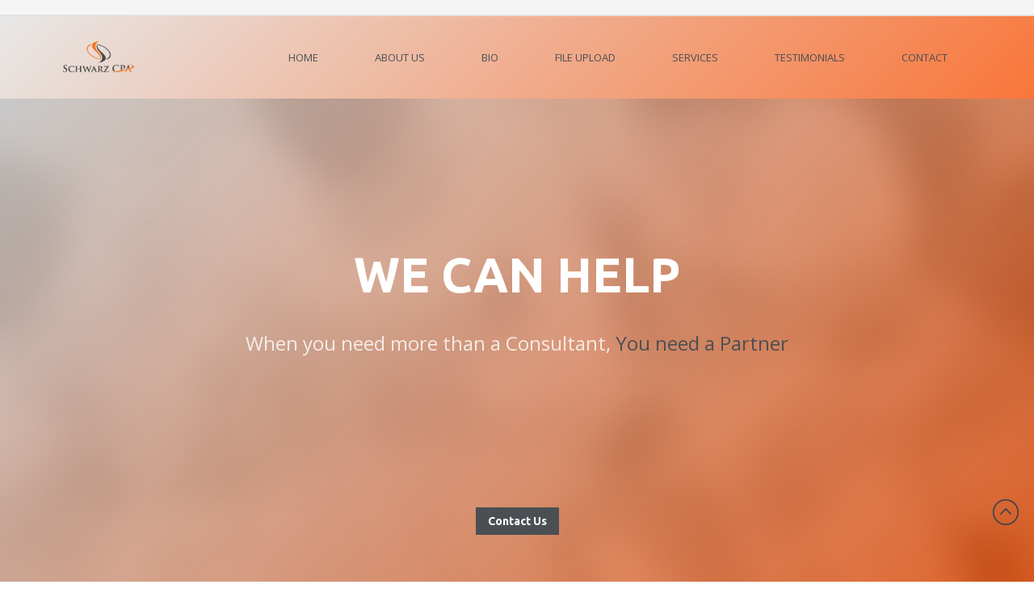

--- FILE ---
content_type: text/html; charset=UTF-8
request_url: http://www.schwarz-cpa.com/
body_size: 12742
content:
<!DOCTYPE html>
<html lang="en">
<head>
	<meta charset="UTF-8">
	<meta name="viewport" content="width=device-width,initial-scale=1,maximum-scale=1,user-scalable=no">
	
	<!-- This site is optimized with the Yoast SEO plugin v14.7 - https://yoast.com/wordpress/plugins/seo/ -->
	<title>Chris Schwarz, CPA – CFO, Accounting and Tax Service</title>
	<meta name="description" content="Chris Schwarz, CPA, began his career with a local Dallas CPA firm with a total of 25 professionals after graduating from St. Edward&#039;s University in 2000 and earning his CPA in 2003. Chris became an Officer of that firm in 2009. In 2011 that firm was acquired by a national CPA firm where he became a Partner." />
	<meta name="robots" content="index, follow" />
	<meta name="googlebot" content="index, follow, max-snippet:-1, max-image-preview:large, max-video-preview:-1" />
	<meta name="bingbot" content="index, follow, max-snippet:-1, max-image-preview:large, max-video-preview:-1" />
	<link rel="canonical" href="http://www.schwarz-cpa.com/" />
	<meta property="og:locale" content="en_US" />
	<meta property="og:type" content="website" />
	<meta property="og:title" content="Chris Schwarz, CPA – CFO, Accounting and Tax Service" />
	<meta property="og:description" content="Chris Schwarz, CPA, began his career with a local Dallas CPA firm with a total of 25 professionals after graduating from St. Edward&#039;s University in 2000 and earning his CPA in 2003. Chris became an Officer of that firm in 2009. In 2011 that firm was acquired by a national CPA firm where he became a Partner." />
	<meta property="og:url" content="http://www.schwarz-cpa.com/" />
	<meta property="og:site_name" content="Chris Schwarz, CPA" />
	<meta property="article:modified_time" content="2020-08-12T18:22:40+00:00" />
	<meta property="og:image" content="http://www.schwarz-cpa.com/wp-content/uploads/2019/12/Chris-Schwarz-Grayscale300px.png" />
	<meta name="twitter:card" content="summary_large_image" />
	<script type="application/ld+json" class="yoast-schema-graph">{"@context":"https://schema.org","@graph":[{"@type":"WebSite","@id":"http://www.schwarz-cpa.com/#website","url":"http://www.schwarz-cpa.com/","name":"Chris Schwarz, CPA","description":"CFO, Accounting and Tax Service","potentialAction":[{"@type":"SearchAction","target":"http://www.schwarz-cpa.com/?s={search_term_string}","query-input":"required name=search_term_string"}],"inLanguage":"en"},{"@type":"ImageObject","@id":"http://www.schwarz-cpa.com/#primaryimage","inLanguage":"en","url":"http://www.schwarz-cpa.com/wp-content/uploads/2019/12/Chris-Schwarz-Grayscale300px.png","width":300,"height":227,"caption":"Chris Schwarz CPA"},{"@type":"WebPage","@id":"http://www.schwarz-cpa.com/#webpage","url":"http://www.schwarz-cpa.com/","name":"Chris Schwarz, CPA \u2013 CFO, Accounting and Tax Service","isPartOf":{"@id":"http://www.schwarz-cpa.com/#website"},"primaryImageOfPage":{"@id":"http://www.schwarz-cpa.com/#primaryimage"},"datePublished":"2015-07-07T20:39:11+00:00","dateModified":"2020-08-12T18:22:40+00:00","description":"Chris Schwarz, CPA, began his career with a local Dallas CPA firm with a total of 25 professionals after graduating from St. Edward's University in 2000 and earning his CPA in 2003. Chris became an Officer of that firm in 2009. In 2011 that firm was acquired by a national CPA firm where he became a Partner.","inLanguage":"en","potentialAction":[{"@type":"ReadAction","target":["http://www.schwarz-cpa.com/"]}]}]}</script>
	<!-- / Yoast SEO plugin. -->


<link rel='dns-prefetch' href='//fonts.googleapis.com' />
<link rel='dns-prefetch' href='//s.w.org' />
<link rel="alternate" type="application/rss+xml" title="Chris Schwarz, CPA &raquo; Feed" href="http://www.schwarz-cpa.com/feed/" />
<link rel="alternate" type="application/rss+xml" title="Chris Schwarz, CPA &raquo; Comments Feed" href="http://www.schwarz-cpa.com/comments/feed/" />
<link rel="alternate" type="application/rss+xml" title="Chris Schwarz, CPA &raquo; Home Page Comments Feed" href="http://www.schwarz-cpa.com/home-page/feed/" />
		<script type="text/javascript">
			window._wpemojiSettings = {"baseUrl":"https:\/\/s.w.org\/images\/core\/emoji\/12.0.0-1\/72x72\/","ext":".png","svgUrl":"https:\/\/s.w.org\/images\/core\/emoji\/12.0.0-1\/svg\/","svgExt":".svg","source":{"concatemoji":"http:\/\/www.schwarz-cpa.com\/wp-includes\/js\/wp-emoji-release.min.js?ver=5.3.17"}};
			!function(e,a,t){var n,r,o,i=a.createElement("canvas"),p=i.getContext&&i.getContext("2d");function s(e,t){var a=String.fromCharCode;p.clearRect(0,0,i.width,i.height),p.fillText(a.apply(this,e),0,0);e=i.toDataURL();return p.clearRect(0,0,i.width,i.height),p.fillText(a.apply(this,t),0,0),e===i.toDataURL()}function c(e){var t=a.createElement("script");t.src=e,t.defer=t.type="text/javascript",a.getElementsByTagName("head")[0].appendChild(t)}for(o=Array("flag","emoji"),t.supports={everything:!0,everythingExceptFlag:!0},r=0;r<o.length;r++)t.supports[o[r]]=function(e){if(!p||!p.fillText)return!1;switch(p.textBaseline="top",p.font="600 32px Arial",e){case"flag":return s([127987,65039,8205,9895,65039],[127987,65039,8203,9895,65039])?!1:!s([55356,56826,55356,56819],[55356,56826,8203,55356,56819])&&!s([55356,57332,56128,56423,56128,56418,56128,56421,56128,56430,56128,56423,56128,56447],[55356,57332,8203,56128,56423,8203,56128,56418,8203,56128,56421,8203,56128,56430,8203,56128,56423,8203,56128,56447]);case"emoji":return!s([55357,56424,55356,57342,8205,55358,56605,8205,55357,56424,55356,57340],[55357,56424,55356,57342,8203,55358,56605,8203,55357,56424,55356,57340])}return!1}(o[r]),t.supports.everything=t.supports.everything&&t.supports[o[r]],"flag"!==o[r]&&(t.supports.everythingExceptFlag=t.supports.everythingExceptFlag&&t.supports[o[r]]);t.supports.everythingExceptFlag=t.supports.everythingExceptFlag&&!t.supports.flag,t.DOMReady=!1,t.readyCallback=function(){t.DOMReady=!0},t.supports.everything||(n=function(){t.readyCallback()},a.addEventListener?(a.addEventListener("DOMContentLoaded",n,!1),e.addEventListener("load",n,!1)):(e.attachEvent("onload",n),a.attachEvent("onreadystatechange",function(){"complete"===a.readyState&&t.readyCallback()})),(n=t.source||{}).concatemoji?c(n.concatemoji):n.wpemoji&&n.twemoji&&(c(n.twemoji),c(n.wpemoji)))}(window,document,window._wpemojiSettings);
		</script>
		<style type="text/css">
img.wp-smiley,
img.emoji {
	display: inline !important;
	border: none !important;
	box-shadow: none !important;
	height: 1em !important;
	width: 1em !important;
	margin: 0 .07em !important;
	vertical-align: -0.1em !important;
	background: none !important;
	padding: 0 !important;
}
</style>
				<style>
			#wp-admin-bar-layers-edit-layout .ab-icon:before{
				font-family: "layers-interface" !important;
				content: "\e62f" !important;
				font-size: 16px !important;
			}
			</style>
		<link rel='stylesheet' id='wp-block-library-css'  href='http://www.schwarz-cpa.com/wp-includes/css/dist/block-library/style.min.css?ver=5.3.17' type='text/css' media='all' />
<link rel='stylesheet' id='contact-form-7-css'  href='http://www.schwarz-cpa.com/wp-content/plugins/contact-form-7/includes/css/styles.css?ver=5.2.1' type='text/css' media='all' />
<link rel='stylesheet' id='layers-synchrony-fontawesome-css'  href='http://www.schwarz-cpa.com/wp-content/themes/layerswp-synchrony/assets/css/font-awesome.min.css?ver=4.3.0' type='text/css' media='all' />
<link rel='stylesheet' id='layers-google-fonts-css'  href='//fonts.googleapis.com/css?family=Open+Sans%3Aregular%2Citalic%2C700%2C300%2C300italic%2C600%2C600italic%2C700italic%2C800%2C800italic%7CUbuntu%3Aregular%2Citalic%2C700%2C300%2C300italic%2C500%2C500italic%2C700italic&#038;ver=2.0.10' type='text/css' media='all' />
<link rel='stylesheet' id='layers-framework-css'  href='http://www.schwarz-cpa.com/wp-content/themes/layerswp/assets/css/framework.css?ver=2.0.10' type='text/css' media='all' />
<link rel='stylesheet' id='layers-components-css'  href='http://www.schwarz-cpa.com/wp-content/themes/layerswp/assets/css/components.css?ver=2.0.10' type='text/css' media='all' />
<link rel='stylesheet' id='layers-responsive-css'  href='http://www.schwarz-cpa.com/wp-content/themes/layerswp/assets/css/responsive.css?ver=2.0.10' type='text/css' media='all' />
<link rel='stylesheet' id='layers-icon-fonts-css'  href='http://www.schwarz-cpa.com/wp-content/themes/layerswp/assets/css/layers-icons.css?ver=2.0.10' type='text/css' media='all' />
<link rel='stylesheet' id='layers-style-css'  href='http://www.schwarz-cpa.com/wp-content/themes/layerswp-synchrony/style.css?ver=2.0.10' type='text/css' media='all' />
<script type='text/javascript' src='http://www.schwarz-cpa.com/wp-includes/js/jquery/jquery.js?ver=1.12.4-wp'></script>
<script type='text/javascript' src='http://www.schwarz-cpa.com/wp-includes/js/jquery/jquery-migrate.min.js?ver=1.4.1'></script>
<script type='text/javascript' src='http://www.schwarz-cpa.com/wp-content/themes/layerswp/assets/js/plugins.js?ver=2.0.10'></script>
<script type='text/javascript'>
/* <![CDATA[ */
var layers_script_settings = {"header_sticky_breakpoint":"270"};
/* ]]> */
</script>
<script type='text/javascript' src='http://www.schwarz-cpa.com/wp-content/themes/layerswp/assets/js/layers.framework.js?ver=2.0.10'></script>
<link rel='https://api.w.org/' href='http://www.schwarz-cpa.com/wp-json/' />
<link rel="EditURI" type="application/rsd+xml" title="RSD" href="http://www.schwarz-cpa.com/xmlrpc.php?rsd" />
<link rel="wlwmanifest" type="application/wlwmanifest+xml" href="http://www.schwarz-cpa.com/wp-includes/wlwmanifest.xml" /> 
<meta name="generator" content="WordPress 5.3.17" />
<link rel='shortlink' href='http://www.schwarz-cpa.com/' />
<link rel="alternate" type="application/json+oembed" href="http://www.schwarz-cpa.com/wp-json/oembed/1.0/embed?url=http%3A%2F%2Fwww.schwarz-cpa.com%2F" />
<link rel="alternate" type="text/xml+oembed" href="http://www.schwarz-cpa.com/wp-json/oembed/1.0/embed?url=http%3A%2F%2Fwww.schwarz-cpa.com%2F&#038;format=xml" />
	<style type="text/css">
	
	/* -- Body Text Colour -- */
	body, .story, .copy, .synchrony-corporate-pricing .media .features li { color: #4b4f54; }
	
	/* -- Heading and Lead Text Colour -- */
	.section-title .heading, .section-nav-title, .synchrony-corporate-about .media .heading, .lead, .media li, article .section-title.large .heading, article .section-title.large .heading a, .synchrony-corporate-team .heading, .synchrony-corporate-pricing .heading { color: #4b4f54; }
	
	/* -- Site Nav Text Colour -- */
	.header-site .nav-horizontal > ul > li > a,	.header-site.invert .nav-horizontal > ul > li > a { color: #4b4f54; }
		
	/* -- Brand Colour 01 -- */
	.header-site .sub-menu li a, .media .fa-ul .fa-li:before, .header-secondary .nav-horizontal li a:hover, .title-container .excerpt, .nav-mobile .nav-vertical ul li:before, aside.widget ul li:before, #footer .widget ul li:before, .nav-mobile .nav-vertical ul li a:hover, aside.widget ul li a:hover, .synchrony-corporate-cta .media .heading + .excerpt, article .section-title.large .heading a:hover, .meta-info span, .meta-info span a, .avatar .avatar-body small, .synchrony-corporate-team .heading span, .synchrony-corporate-pricing .heading span { color: #fe5000; } .synchrony-corporate-contact ::-webkit-input-placeholder { color: #fe5000; } .synchrony-corporate-contact ::-moz-placeholder { color: #fe5000; } .synchrony-corporate-contact:-ms-input-placeholder { color: #fe5000; }
	
	/* -- Brand Colour 02 -- */
	.button.btn-large, .button.btn-medium, .button.btn-large:hover, .button.btn-medium:hover, .header-secondary .nav-horizontal li a i:before, .title-container .bread-crumbs a, .title-container .heading, .synchrony-corporate-cta h5.heading, .widget .tagcloud a, .synchrony-corporate-services .media:hover .heading, .synchrony-corporate-services .media:hover .media-body .excerpt, .synchrony-corporate-services .media.medium .heading + .excerpt i:before, .meta-info span a:hover, .meta-info span i:before, .story blockquote, .story a, .copy a, #wp-calendar caption, #wp-calendar td a:hover, .wp-caption p.wp-caption-text, .pagination a, .pagination a:hover, .pagination span, label, .synchrony-corporate-team .media .team-icons li a, .thumbnail-body .article-title .heading, .thumbnail-body .article-title .heading a, .thumbnail-body .meta-info span, .thumbnail-body .meta-info span a, .thumbnail-body .meta-info span i:before, .synchrony-corporate-contact input[type="submit"], .synchrony-corporate-contact input[type="text"], .synchrony-corporate-contact input[type="email"], .synchrony-corporate-contact input[type="url"], .synchrony-corporate-contact input[type="number"], .synchrony-corporate-contact input[type="password"], .synchrony-corporate-contact textarea { color: #ffffff; } .header-secondary, .widget .tagcloud a:hover, #wp-calendar th, #wp-calendar td a, section[class*=" off-canvas-"], section[class*=" off-canvas-"] .close-canvas, .synchrony-corporate-team .media .team-icons li a:hover, .synchrony-site-loader { background: #ffffff; } .story blockquote { border-left: 2px solid #ffffff; }
	
	/* -- Brand Colour 03 -- */
	.header-secondary .nav-horizontal li a i:hover, .header-site.invert .nav-horizontal > ul > li > a:hover, .header-site .nav-horizontal > ul > li > a:hover, .nav-horizontal li a:hover, .header-secondary .nav-horizontal li a:hover, .synchrony-slider div.excerpt p strong, .responsive-nav .l-menu:hover:before, .synchrony-corporate-pricing .media .price sup, .synchrony-corporate-contact .wpcf7-mail-sent-ok strong { color: #4b4f54; } .nav-horizontal li a i:hover, #wp-calendar td a:hover { background: #4b4f54 !important; }
	
	/* -- Brand Colour 04 -- */
	.title-container, .story blockquote, .wp-caption, .comment .comment, .thumbnail-body, .thumbnail img { background: #e2e2e2 !important; }
	
	/* -- Brand Colour 05 -- */
	.widget .tagcloud a:hover, .synchrony-corporate-team .media .team-icons li a:hover { color: #bababa !important; } .button.btn-large, .button.btn-medium, .header-site .sub-menu li a:hover, .widget .tagcloud a, .meta-info span i, #wp-calendar td, .pagination a, .pagination a:hover, .pagination span, .synchrony-corporate-team .media .team-icons li a { background: #bababa; }

	/* -- Brand Colour 6 -- */
	.section-title .heading:after, .section-nav-title:after, .synchrony-corporate-about .media .heading:after, .synchrony-slider div.excerpt p:after, .nav-horizontal li:after, aside.widget ul li:before, #footer .widget ul li:before { background: #fe5000; } .section-title .heading:after, .section-nav-title:after, .synchrony-corporate-about .media .heading:after {
	-webkit-box-shadow: 0 3px 0 #fe5000, 3px 0 0 #fe5000,	3px 3px 0 #fe5000,	6px 0 0 #fe5000, 6px 3px 0 #fe5000, 9px 0 0 #fe5000,	9px 3px 0 #fe5000,	12px 0 0 #fe5000, 12px 3px 0 #fe5000, 15px 0 0 #fe5000, 15px 3px 0 #fe5000; 
	   -moz-box-shadow: 0 3px 0 #fe5000, 3px 0 0 #fe5000,	3px 3px 0 #fe5000,	6px 0 0 #fe5000, 6px 3px 0 #fe5000, 9px 0 0 #fe5000,	9px 3px 0 #fe5000,	12px 0 0 #fe5000, 12px 3px 0 #fe5000, 15px 0 0 #fe5000, 15px 3px 0 #fe5000; 
	        box-shadow: 0 3px 0 #fe5000, 3px 0 0 #fe5000,	3px 3px 0 #fe5000,	6px 0 0 #fe5000, 6px 3px 0 #fe5000, 9px 0 0 #fe5000,	9px 3px 0 #fe5000,	12px 0 0 #fe5000, 12px 3px 0 #fe5000, 15px 0 0 #fe5000, 15px 3px 0 #fe5000; 
	}
	.synchrony-slider div.excerpt p:after {
	-webkit-box-shadow: 0 3px 0 #fe5000, 3px 0 0 #fe5000, 3px 3px 0 #fe5000, 6px 0 0 #fe5000, 6px 3px 0 #fe5000, 9px 0 0 #fe5000, 9px 3px 0 #fe5000,	12px 0 0 #fe5000, 12px 3px 0 #fe5000, 15px 0 0 #fe5000, 15px 3px 0 #fe5000, 6px -3px 0 #fe5000, 9px -3px 0 #fe5000, 6px -6px 0 #fe5000, 9px -6px 0 #fe5000,	6px 6px 0 #fe5000,	9px 6px 0 #fe5000,	6px 9px 0 #fe5000,	9px 9px 0 #fe5000;
	   -moz-box-shadow: 0 3px 0 #fe5000, 3px 0 0 #fe5000, 3px 3px 0 #fe5000, 6px 0 0 #fe5000, 6px 3px 0 #fe5000, 9px 0 0 #fe5000, 9px 3px 0 #fe5000,	12px 0 0 #fe5000, 12px 3px 0 #fe5000, 15px 0 0 #fe5000, 15px 3px 0 #fe5000, 6px -3px 0 #fe5000, 9px -3px 0 #fe5000, 6px -6px 0 #fe5000, 9px -6px 0 #fe5000,	6px 6px 0 #fe5000,	9px 6px 0 #fe5000,	6px 9px 0 #fe5000,	9px 9px 0 #fe5000;
	        box-shadow: 0 3px 0 #fe5000, 3px 0 0 #fe5000, 3px 3px 0 #fe5000, 6px 0 0 #fe5000, 6px 3px 0 #fe5000, 9px 0 0 #fe5000, 9px 3px 0 #fe5000,	12px 0 0 #fe5000, 12px 3px 0 #fe5000, 15px 0 0 #fe5000, 15px 3px 0 #fe5000, 6px -3px 0 #fe5000, 9px -3px 0 #fe5000, 6px -6px 0 #fe5000, 9px -6px 0 #fe5000,	6px 6px 0 #fe5000,	9px 6px 0 #fe5000,	6px 9px 0 #fe5000,	9px 9px 0 #fe5000;
	}
	.nav-horizontal li:after, aside.widget ul li:before, #footer .widget ul li:before {
	-webkit-box-shadow: 0 3px 0 #fe5000, 3px 0 0 #fe5000, -3px 0 0 #fe5000, 0 -3px 0 #fe5000;
	   -moz-box-shadow: 0 3px 0 #fe5000, 3px 0 0 #fe5000, -3px 0 0 #fe5000, 0 -3px 0 #fe5000;
	        box-shadow: 0 3px 0 #fe5000, 3px 0 0 #fe5000, -3px 0 0 #fe5000, 0 -3px 0 #fe5000;
	}
	
	/* -- Services Text Colour -- */
	.synchrony-corporate-services .media-body .excerpt { color: #ffffff; }
	
	/* -- Gradient 01 -- */
	.header-secondary .nav-horizontal li a i, .synchrony-corporate-services .media:hover, .synchrony-corporate-services .media.medium .heading + .excerpt i {
		background: #fe5000;
		background: -moz-linear-gradient(-45deg, rgba(254, 80, 0, 1) 0%, rgba(75, 79, 84, 1) 100%);
		background: -webkit-gradient(linear, left top, right bottom, color-stop(0%,rgba(254, 80, 0, 1)), color-stop(100%,rgba(75, 79, 84, 1)));
		background: -webkit-linear-gradient(-45deg, rgba(254, 80, 0, 1) 0%,rgba(75, 79, 84, 1) 100%);
		background: -o-linear-gradient(-45deg, rgba(254, 80, 0, 1) 0%,rgba(75, 79, 84, 1) 100%);
		background: -ms-linear-gradient(-45deg, rgba(254, 80, 0, 1) 0%,rgba(75, 79, 84, 1) 100%);
		background: linear-gradient(135deg, rgba(254, 80, 0, 1) 0%,rgba(75, 79, 84, 1) 100%);
		filter: progid:DXImageTransform.Microsoft.gradient( startColorstr='#fe5000', endColorstr='#4b4f54',GradientType=1 );
	}
	
	/* -- Gradient 02 -- */
	.header-site.is_stuck:before, .synchrony-corporate-cta .button.btn-medium, .synchrony-corporate-services .media:hover .heading + .excerpt i, article .button, input[type="submit"], .pagination .current, .comment-reply-link, .form-submit input[type="submit"], .form-submit input[type="submit"]:hover, .synchrony-corporate-clients .media:hover, .synchrony-corporate-pricing .media .price, .synchrony-corporate-pricing .content:nth-of-type(3) .button, .synchrony-corporate-cta-02 .media .button {
		background: #e8e8e8;
		background: -moz-linear-gradient(-45deg, rgba(232, 232, 232, 1) 0%, rgba(254, 80, 0, 1) 100%);
		background: -webkit-gradient(linear, left top, right bottom, color-stop(0%,rgba(232, 232, 232, 1)), color-stop(100%,rgba(254, 80, 0, 1)));
		background: -webkit-linear-gradient(-45deg, rgba(232, 232, 232, 1) 0%,rgba(254, 80, 0, 1) 100%);
		background: -o-linear-gradient(-45deg, rgba(232, 232, 232, 1) 0%,rgba(254, 80, 0, 1) 100%);
		background: -ms-linear-gradient(-45deg, rgba(232, 232, 232, 1) 0%,rgba(254, 80, 0, 1) 100%);
		background: linear-gradient(135deg, rgba(232, 232, 232, 1) 0%,rgba(254, 80, 0, 1) 100%);
		filter: progid:DXImageTransform.Microsoft.gradient( startColorstr='#e8e8e8', endColorstr='#fe5000',GradientType=1 );
	}
	
	/* -- Gradient 03 -- */
	.synchrony-corporate-pricing .content:nth-of-type(3) .price, .synchrony-corporate-contact input[type="submit"] {
		background: #331e91;
		background: -moz-linear-gradient(-45deg, rgba(51, 30, 145, 1) 0%, rgba(129, 215, 66, 1) 100%);
		background: -webkit-gradient(linear, left top, right bottom, color-stop(0%,rgba(51, 30, 145, 1)), color-stop(100%,rgba(129, 215, 66, 1)));
		background: -webkit-linear-gradient(-45deg, rgba(51, 30, 145, 1) 0%,rgba(129, 215, 66, 1) 100%);
		background: -o-linear-gradient(-45deg, rgba(51, 30, 145, 1) 0%,rgba(129, 215, 66, 1) 100%);
		background: -ms-linear-gradient(-45deg, rgba(51, 30, 145, 1) 0%,rgba(129, 215, 66, 1) 100%);
		background: linear-gradient(135deg, rgba(51, 30, 145, 1) 0%,rgba(129, 215, 66, 1) 100%);
		filter: progid:DXImageTransform.Microsoft.gradient( startColorstr='#331e91', endColorstr='#81d742',GradientType=1 );
	}
	
	/* -- Gradient 02 - Backgrounds -- */
	.synchrony-slider .swiper-slide .overlay, .synchrony-corporate-services:before, .synchrony-corporate-contact:before, .header-site.header-image-on:before {
		background: #e8e8e8;
		background: -moz-linear-gradient(-45deg, rgba(232, 232, 232, 0.75) 0%, rgba(254, 80, 0, 0.75) 100%);
		background: -webkit-gradient(linear, left top, right bottom, color-stop(0%,rgba(232, 232, 232, 0.75)), color-stop(100%,rgba(254, 80, 0, 0.75)));
		background: -webkit-linear-gradient(-45deg, rgba(232, 232, 232, 0.75) 0%,rgba(254, 80, 0, 0.75) 100%);
		background: -o-linear-gradient(-45deg, rgba(232, 232, 232, 0.75) 0%,rgba(254, 80, 0, 0.75) 100%);
		background: -ms-linear-gradient(-45deg, rgba(232, 232, 232, 0.75) 0%,rgba(254, 80, 0, 0.75) 100%);
		background: linear-gradient(135deg, rgba(232, 232, 232, 0.75) 0%,rgba(254, 80, 0, 0.75) 100%);
		filter: progid:DXImageTransform.Microsoft.gradient( startColorstr='#e8e8e8', endColorstr='#fe5000',GradientType=1 );
	}
	
	/* -- Gradient 03 - Backgrounds -- */
	.synchrony-corporate-cta-02:before {
		background: #331e91;
		background: -moz-linear-gradient(-45deg, rgba(51, 30, 145, 0.88) 0%, rgba(129, 215, 66, 0.88) 100%);
		background: -webkit-gradient(linear, left top, right bottom, color-stop(0%,rgba(51, 30, 145, 0.88)), color-stop(100%,rgba(129, 215, 66, 0.88)));
		background: -webkit-linear-gradient(-45deg, rgba(51, 30, 145, 0.88) 0%,rgba(129, 215, 66, 0.88) 100%);
		background: -o-linear-gradient(-45deg, rgba(51, 30, 145, 0.88) 0%,rgba(129, 215, 66, 0.88) 100%);
		background: -ms-linear-gradient(-45deg, rgba(51, 30, 145, 0.88) 0%,rgba(129, 215, 66, 0.88) 100%);
		background: linear-gradient(135deg, rgba(51, 30, 145, 0.88) 0%,rgba(129, 215, 66, 0.88) 100%);
		filter: progid:DXImageTransform.Microsoft.gradient( startColorstr='#331e91', endColorstr='#81d742',GradientType=1 );
	}
	</style>
	<style type="text/css" id="layers-inline-styles-header">

 body { font-family: "Open Sans", Helvetica, sans-serif;} 

 h1,h2,h3,h4,h5,h6, .heading { font-family: "Ubuntu", Helvetica, sans-serif;} 

 button, .button, input[type=submit] { font-family: "Ubuntu", Helvetica, sans-serif;} 

 .header-site, .header-site.header-sticky { background-color: rgba(232, 232, 232, 1); } 

 .title-container { background-color: #e8e8e8; } 

 input[type="button"],  input[type="submit"],  button,  .button,  .form-submit input[type="submit"],  .invert input[type="button"],  .invert input[type="submit"],  .invert button,  .invert .button,  .invert .form-submit input[type="submit"]{ background-color: #4b4f54; color: #FFFFFF; } 

 input[type="button"]:hover,  input[type="submit"]:hover,  button:hover,  .button:hover,  .form-submit input[type="submit"]:hover,  .invert input[type="button"]:hover,  .invert input[type="submit"]:hover,  .invert button:hover,  .invert .button:hover,  .invert .form-submit input[type="submit"]:hover{ background-color: #818487; color: #FFFFFF; } 

 .copy a:not(.button),  .story a:not(.button){ color: #4b4f54;border-bottom-color: #4b4f54;} 

 .copy a:not(.button):hover,  .story a:not(.button):hover{ color: #818487;border-bottom-color: #818487;} 

 .footer-site { background-color: #4b4f54; } </style><style type="text/css">.recentcomments a{display:inline !important;padding:0 !important;margin:0 !important;}</style><link rel="icon" href="http://www.schwarz-cpa.com/wp-content/uploads/2015/08/cropped-CS_SiteIcon1-32x32.jpg" sizes="32x32" />
<link rel="icon" href="http://www.schwarz-cpa.com/wp-content/uploads/2015/08/cropped-CS_SiteIcon1-192x192.jpg" sizes="192x192" />
<link rel="apple-touch-icon-precomposed" href="http://www.schwarz-cpa.com/wp-content/uploads/2015/08/cropped-CS_SiteIcon1-180x180.jpg" />
<meta name="msapplication-TileImage" content="http://www.schwarz-cpa.com/wp-content/uploads/2015/08/cropped-CS_SiteIcon1-270x270.jpg" />
</head>
<body class="home page-template page-template-builder page-template-builder-php page page-id-9 wp-custom-logo body-header-logo-left layers-header-sticky">
	<div class="wrapper invert off-canvas-right" id="off-canvas-right">
    <a class="close-canvas" data-toggle="#off-canvas-right" data-toggle-class="open">
        <i class="l-close"></i>
        Close    </a>

    <div class="content nav-mobile clearfix">
        <nav class="nav nav-vertical"><ul id="menu-primary-navigation" class="menu"><li id="menu-item-94" class="menu-item menu-item-type-custom menu-item-object-custom menu-item-94"><a title="Home Page" rel="home" href="http://www.chrisschwarz.com/">Home</a></li>
<li id="menu-item-89" class="menu-item menu-item-type-custom menu-item-object-custom menu-item-89"><a title="About" href="http://www.chrisschwarz.com/#layers-widget-column-6">About Us</a></li>
<li id="menu-item-91" class="menu-item menu-item-type-custom menu-item-object-custom menu-item-91"><a title="An Introduction to Chris" href="http://www.chrisschwarz.com/#layers-widget-column-2">Bio</a></li>
<li id="menu-item-93" class="menu-item menu-item-type-custom menu-item-object-custom menu-item-93"><a title="Want to Upload Files?">File Upload</a></li>
<li id="menu-item-90" class="menu-item menu-item-type-custom menu-item-object-custom menu-item-90"><a title="Services" href="http://www.chrisschwarz.com/#layers-widget-column-4">Services</a></li>
<li id="menu-item-92" class="menu-item menu-item-type-custom menu-item-object-custom menu-item-92"><a title="What Our Clients Are Saying" href="http://www.chrisschwarz.com/#layers-widget-column-8">Testimonials</a></li>
<li id="menu-item-95" class="menu-item menu-item-type-custom menu-item-object-custom menu-item-95"><a title="Contact" href="http://www.chrisschwarz.com/#layers-widget-map-6">Contact</a></li>
</ul></nav>    </div>
    <aside id="search-2" class="content widget widget_search"><form role="search" method="get" class="search-form" action="http://www.schwarz-cpa.com/">
				<label>
					<span class="screen-reader-text">Search for:</span>
					<input type="search" class="search-field" placeholder="Search &hellip;" value="" name="s" />
				</label>
				<input type="submit" class="search-submit" value="Search" />
			</form></aside>		<aside id="recent-posts-2" class="content widget widget_recent_entries">		<h5 class="section-nav-title">Recent Posts</h5>		<ul>
											<li>
					<a href="http://www.schwarz-cpa.com/hello-world/">Hello world!</a>
									</li>
					</ul>
		</aside><aside id="recent-comments-2" class="content widget widget_recent_comments"><h5 class="section-nav-title">Recent Comments</h5><ul id="recentcomments"></ul></aside><aside id="archives-2" class="content widget widget_archive"><h5 class="section-nav-title">Archives</h5>		<ul>
				<li><a href='http://www.schwarz-cpa.com/2015/07/'>July 2015</a></li>
		</ul>
			</aside><aside id="categories-2" class="content widget widget_categories"><h5 class="section-nav-title">Categories</h5>		<ul>
				<li class="cat-item cat-item-1"><a href="http://www.schwarz-cpa.com/category/uncategorized/">Uncategorized</a>
</li>
		</ul>
			</aside><aside id="meta-2" class="content widget widget_meta"><h5 class="section-nav-title">Meta</h5>			<ul>
						<li><a rel="nofollow" href="http://www.schwarz-cpa.com/wp-login.php">Log in</a></li>
			<li><a href="http://www.schwarz-cpa.com/feed/">Entries feed</a></li>
			<li><a href="http://www.schwarz-cpa.com/comments/feed/">Comments feed</a></li>
			<li><a href="https://wordpress.org/">WordPress.org</a></li>			</ul>
			</aside></div>	<div class="synchrony-site-loader"><div class="loader">Loading...</div></div>	<div class="wrapper-site">

		
		    <div class="header-secondary content-small invert">
                    <div class="container clearfix">
                                                
                                                            </div>
            </div>

		
		<section class="header-site header-sticky header-left">
			            <div class="container header-block">
				<div class="logo">
	
	<a href="http://www.schwarz-cpa.com/" class="custom-logo-link" rel="home"><img width="139" height="60" src="http://www.schwarz-cpa.com/wp-content/uploads/2015/08/cropped-ChrisSchwarz-CPA_LogoNEW.png" class="custom-logo" alt="Chris Schwarz, CPA" /></a></div>

<nav class="nav nav-horizontal">
    
    <ul id="menu-primary-navigation-1" class="menu"><li class="menu-item menu-item-type-custom menu-item-object-custom menu-item-94"><a title="Home Page" rel="home" href="http://www.chrisschwarz.com/">Home</a></li>
<li class="menu-item menu-item-type-custom menu-item-object-custom menu-item-89"><a title="About" href="http://www.chrisschwarz.com/#layers-widget-column-6">About Us</a></li>
<li class="menu-item menu-item-type-custom menu-item-object-custom menu-item-91"><a title="An Introduction to Chris" href="http://www.chrisschwarz.com/#layers-widget-column-2">Bio</a></li>
<li class="menu-item menu-item-type-custom menu-item-object-custom menu-item-93"><a title="Want to Upload Files?">File Upload</a></li>
<li class="menu-item menu-item-type-custom menu-item-object-custom menu-item-90"><a title="Services" href="http://www.chrisschwarz.com/#layers-widget-column-4">Services</a></li>
<li class="menu-item menu-item-type-custom menu-item-object-custom menu-item-92"><a title="What Our Clients Are Saying" href="http://www.chrisschwarz.com/#layers-widget-column-8">Testimonials</a></li>
<li class="menu-item menu-item-type-custom menu-item-object-custom menu-item-95"><a title="Contact" href="http://www.chrisschwarz.com/#layers-widget-map-6">Contact</a></li>
</ul>
    
    
<a class="responsive-nav"  data-toggle="#off-canvas-right" data-toggle-class="open">
	<span class="l-menu"></span>
</a>
</nav>			</div>
					</section>

		
		<section id="wrapper-content" class="wrapper-content">
				
				<div id="layers-widget-slide-2" class="layers-widget-slide-2 widget layers-slider-widget row slide swiper-container loading synchrony-slider  full-width  slider-layout-fullwidth not-full-screen single-slide" style="height: 720px; " >

					
					
					<div class="widget-layers-widget-slide-2-pages pages animate">
													<a href="" class="page animate active"></a>
											</div>

			 		<div class="swiper-wrapper">
													<div  id="layers-widget-slide-2-666" class="layers-widget-slide-2-666 swiper-slide invert has-image image-top text-center " style="float: left; height: 720px; " >

								
								
								<div class="overlay content" >
									<div class="container clearfix">
																					<div class="copy-container">
												<div class="section-title large">
																											<h3 data-swiper-parallax="-100" class="heading">
															We Can Help														</h3>
																																								<div data-swiper-parallax="-300" class="excerpt"><p>When you need more than a Consultant,<strong style="line-height: 1.5;"> You need a Partner</strong></p></div>
																																								<a data-swiper-parallax="-200" href="#"  class="button ">
															Contact Us														</a>
																									</div>
											</div>
																				
										
									</div> <!-- .container -->
								</div> <!-- .overlay -->

								
							</div>
											</div>

					<style id="layers_widget_slide_inline_css" type="text/css"> /* INLINE WIDGET CSS */
				.layers-widget-slide-2-666 { background-color: #000000; background-repeat: no-repeat;background-position: center;background-image: url('http://www.schwarz-cpa.com/wp-content/uploads/2015/07/slide-01-background.jpg');} 

.layers-widget-slide-2-666 .heading, .layers-widget-slide-2-666 .heading a, .layers-widget-slide-2-666 div.excerpt{ color: #ffffff;}
				</style>					<script type='text/javascript'>
						jQuery(function($){

							var widget_layers_widget_slide_2_slider = $('#layers-widget-slide-2').swiper({
							mode:'horizontal'
							,onInit: function(s){
								$(document).trigger( 'layers-slider-init', s);
							}
							,bulletClass: 'swiper-pagination-switch'
							,bulletActiveClass: 'swiper-active-switch swiper-visible-switch'
							,paginationClickable: true
							,watchActiveIndex: true
																															,loop: false
								,noSwiping: true
								,allowSwipeToPrev: false
								,allowSwipeToNext: false
																									, autoplay: 6000																							});

							
							
							$('#layers-widget-slide-2').find('.arrows a').on( 'click' , function(e){
								e.preventDefault();

								$that = $(this);

								if( $that.hasClass( 'swiper-pagination-switch' ) ){
									widget_layers_widget_slide_2_slider.slideTo( $that.index() );
								} else if( $that.hasClass( 'l-left-arrow' ) ){
									widget_layers_widget_slide_2_slider.slidePrev();
								} else if( $that.hasClass( 'l-right-arrow' ) ){
									widget_layers_widget_slide_2_slider.slideNext();
								}

								return false;
							});

							widget_layers_widget_slide_2_slider.init();
							if ( ! $('#layers-widget-slide-2').prev('.widget').length ) {
								if ( ! $('#layers-widget-slide-2').hasClass( 'full-screen' ) ) {
									jQuery('.header-site.header-overlay').css( 'transition', '0s' );
									setTimeout( function(){ jQuery('.header-site.header-overlay').css( 'transition', '' ); }, 1000 );
									jQuery('body').addClass( 'header-overlay-no-push' );
								}
							}

							$( '#layers-widget-slide-2' ).removeClass('loading').addClass('loaded');
						});
					</script>

				</div>
			
			<div id="layers-widget-column-3" class="widget layers-content-widget content-vertical-massive   synchrony-corporate-cta " >

				
								
									<div class="container list-grid">
						
						<div class="grid">
							
								<div id="layers-widget-column-3-766" class="layers-widget-column-3-766 layers-masonry-column layers-widget-column-766 span-6  first  column ">
									
									
									<div class="media invert image-top medium">
										
										
																					<div class="media-body text-left">
																									<h5 class="heading">
																													<a href="https://schwarzcpa.sharefile.com/Authentication/Login" >
																													Want To Upload A File?																													</a>
																											</h5>
																																					<div class="excerpt"><p>Client Portal Secure Document Transfer</p></div>
																																					<a href="https://schwarzcpa.sharefile.com/Authentication/Login" class="button " >
														START NOW													</a>
																							</div>
																			</div>
								</div>
													</div><!-- /row -->
					</div>
				<style id="layers_widget_column_inline_css" type="text/css"> /* INLINE WIDGET CSS */
				#layers-widget-column-3 { background-color: #7c7c7c; background-repeat: no-repeat;background-position: center;} 

#layers-widget-column-3 .section-title .heading, #layers-widget-column-3 .section-title div.excerpt{ color: #8c8c8c;} 

 #layers-widget-column-3 { padding-top: 20px; padding-bottom: 10px; } 

.synchrony-corporate-about .column.has-image {   top: 51px;}

 .layers-widget-column-3-766 { background-repeat: no-repeat;background-position: center;}
				</style>			</div>
		
			<div id="layers-widget-column-6" class="widget layers-content-widget content-vertical-massive    " >

				
				
					<div class="container clearfix">
												<div class="section-title clearfix medium text-center ">
															<h3 class="heading">
									About Us								</h3>
																						<div class="excerpt"><p>Our team provides financial services to entrepreneurs and their businesses helping them achieve their individual and corporate goals.</p></div>
													</div>
					</div>
								
									<div class="container list-grid">
						
						<div class="grid">
							
								<div id="layers-widget-column-6-861" class="layers-widget-column-6-861 layers-masonry-column layers-widget-column-861 span-1  first  column ">
									
									
									<div class="media image-top medium">
										
										
																			</div>
								</div>
							
								<div id="layers-widget-column-6-233" class="layers-widget-column-6-233 layers-masonry-column layers-widget-column-233 span-4    column ">
									
									
									<div class="media image-top medium">
										
										
																					<div class="media-body text-justify">
																									<h5 class="heading">
																													Our Clients																											</h5>
																																					<div class="excerpt"><p>We pride ourselves on providing equal attention to all of our clients, from self-employed business owners to high net worth CEO’s, no client is too small or business too large to handle. </p><p><br></p></div>
																																			</div>
																			</div>
								</div>
							
								<div id="layers-widget-column-6-448" class="layers-widget-column-6-448 layers-masonry-column layers-widget-column-448 span-1    column ">
									
									
									<div class="media image-top medium">
										
										
																			</div>
								</div>
							
								<div id="layers-widget-column-6-160" class="layers-widget-column-6-160 layers-masonry-column layers-widget-column-160 span-4  last  column ">
									
									
									<div class="media image-top medium">
										
										
																					<div class="media-body text-justify">
																									<h5 class="heading">
																													Our Commitment																											</h5>
																																					<div class="excerpt"><p>We treat our clients with courtesy and integrity while providing a high level of services to clients by taking pride in delivering professional and timely service. We are committed to guiding our clients to their goals by providing meaningful and efficient services. We want to be considered a partner in our clients futures.</p></div>
																																			</div>
																			</div>
								</div>
													</div><!-- /row -->
					</div>
				<style id="layers_widget_column_inline_css" type="text/css"> /* INLINE WIDGET CSS */
				#layers-widget-column-6 { background-color: #e8e8e8; background-repeat: no-repeat;background-position: center;} 

 #layers-widget-column-6 { padding-top: 40px; padding-bottom: 20px; } 

 .layers-widget-column-6-233 { background-repeat: no-repeat;background-position: center;} 

 .layers-widget-column-6-160 { background-repeat: no-repeat;background-position: center;}
				</style>			</div>
		
			<div id="layers-widget-column-14" class="widget layers-content-widget content-vertical-massive    " >

				
				
					<div class="container clearfix">
												<div class="section-title clearfix large text-center ">
															<h3 class="heading">
									Our Team								</h3>
																						<div class="excerpt"><p>Meet our experienced and growing team members.</p></div>
													</div>
					</div>
								
									<div class="container list-grid">
						
						<div class="grid">
							
								<div id="layers-widget-column-14-486" class="layers-widget-column-14-486 layers-masonry-column layers-widget-column-486 span-12  last  column  has-image">
									
									
									<div class="media image-top medium">
										
										
				<div class="media-image ">
					<img width="300" height="227" src="http://www.schwarz-cpa.com/wp-content/uploads/2019/12/Chris-Schwarz-Grayscale300px.png" class="attachment-full size-full" alt="Chris Schwarz CPA" />				</div>

			
																					<div class="media-body text-justify">
																									<h5 class="heading">
																													Chris Schwarz																											</h5>
																																					<div class="excerpt"><p>Chris Schwarz, CPA, began his career with a local Dallas CPA firm with a total of 25 professionals after graduating from St. Edward’s University in 2000 and earning his CPA in 2003.  Chris became an Officer of that firm in 2009.  In 2011 that firm was acquired by a national CPA firm where he became a Partner.  When feeling like he was losing touch with his clients he decided to open his own Practice in 2012.  Chris has become a great asset to his clients in both consulting on tax savings strategies and financial awareness and financial planning for their business. </p><p>He is very active in the community and is committed to helping the families of those that serve and protect our freedoms.  He joined the board of the Snowball Express foundation as treasurer in 2011 where they serve the children of our fallen military by providing events across the country for them to connect and communal heal.  These events culminate in a large gathering of over 1,500 children and surviving spouses here in Dallas for a 5-day event where they can heal during the holiday season.  Chris is currently the Vice-chairman and CFO of this organization for which he has served since 2014.  Chris is also Vice President of the Guns and Hoses Foundation of North Texas where they provide support for the families of fallen Police and Fire.  He started with the Guns and Hoses foundation in 2010 by chairing a golf tournament which provided funds to support equipment purchases for underfunded police departments in the area.  He was a board consultant before joining the Board in 2015.</p><p><br></p></div>
																																			</div>
																			</div>
								</div>
							
								<div id="layers-widget-column-14-31" class="layers-widget-column-14-31 layers-masonry-column layers-widget-column-31 span-12  last  column  has-image">
									
									
									<div class="media image-top medium">
										
										
				<div class="media-image ">
					<img width="300" height="227" src="http://www.schwarz-cpa.com/wp-content/uploads/2019/12/Rob-Grayscale300px.png" class="attachment-full size-full" alt="Rob Banes" />				</div>

			
																					<div class="media-body text-justify">
																									<h5 class="heading">
																													Rob Banes																											</h5>
																																					<div class="excerpt"><p>Rob is an accomplished financial and tax accountant with more than 20+ years of experience serving a variety of individual, business and nonprofit clients. Previously, he served as a Partner at a Dallas, Texas, based CPA firm, where he worked with small businesses and individuals to provide tax planning and compliance, accounting services and tax consulting. Banes is a graduate of Baylor University and has been an active member of Rotary Club and Friends of the Katy Trail in Dallas. Rob continues this focus on tax consulting and compliance here at Schwarz-CPA.<span style="font-family: -apple-system, BlinkMacSystemFont, ">   </span></p><p><br></p><p><span style="font-family: -apple-system, BlinkMacSystemFont, "><br></span></p></div>
																																			</div>
																			</div>
								</div>
							
								<div id="layers-widget-column-14-506" class="layers-widget-column-14-506 layers-masonry-column layers-widget-column-506 span-12  last  column  has-image">
									
									
									<div class="media image-top medium">
										
										
				<div class="media-image ">
					<img width="300" height="227" src="http://www.schwarz-cpa.com/wp-content/uploads/2019/12/Aaron-Grayscale300px.png" class="attachment-full size-full" alt="Aaron Forrester" />				</div>

			
																					<div class="media-body text-justify">
																									<h5 class="heading">
																													Aaron Forrest																											</h5>
																																					<div class="excerpt"><p>Aaron began his career graduating with a Bachelor’s degree in accounting, summa cum laude, from The University of Texas at Dallas. Accounting was recommended to him as a safe and versatile business degree, and he enjoys the story told about a business by following its cash flows. He performs a dual-role at Schwarz CPA, including tax accounting and systems administration, while he works towards his Master’s degree and eventual CPA license. His hobbies include Trading Card  Games, League of Legends, and watching popular TV shows and series in his free time.</p></div>
																																			</div>
																			</div>
								</div>
													</div><!-- /row -->
					</div>
				<style id="layers_widget_column_inline_css" type="text/css"> /* INLINE WIDGET CSS */
				#layers-widget-column-14 { background-repeat: no-repeat;background-position: center;} 

 #layers-widget-column-14 { padding-top: 40px; padding-bottom: 50px; } 

 .layers-widget-column-14-486 { background-repeat: no-repeat;background-position: center;} 

 .layers-widget-column-14-486 { margin-top: 0px; margin-bottom: 0px; } 

 .layers-widget-column-14-486 { padding-top: 0px; padding-bottom: 0px; } 

 .layers-widget-column-14-31 { background-repeat: no-repeat;background-position: center;} 

 .layers-widget-column-14-31 { margin-top: 0px; margin-bottom: 0px; } 

 .layers-widget-column-14-31 { padding-top: 0px; padding-bottom: 0px; } 

 .layers-widget-column-14-506 { margin-top: 0px; margin-bottom: 0px; } 

 .layers-widget-column-14-506 { padding-top: 0px; padding-bottom: 0px; }
				</style>			</div>
		
			<div id="layers-widget-column-4" class="widget layers-content-widget content-vertical-massive   synchrony-corporate-services " >

				
				
					<div class="container clearfix">
												<div class="section-title clearfix medium text-center invert">
															<h3 class="heading">
									Our Services								</h3>
																				</div>
					</div>
								
									<div class="container list-grid">
						
						<div class="grid">
							
								<div id="layers-widget-column-4-463" class="layers-widget-column-4-463 layers-masonry-column layers-widget-column-463 span-3  first  column ">
									
									
									<div class="media invert image-top medium">
										
										
																					<div class="media-body text-center">
																									<h5 class="heading">
																													Outsourced Controller & CFO Services																											</h5>
																																					<div class="excerpt"><p><br><i class="fa fa-pie-chart"></i><span style="line-height: 1.5;">Management information analysis</span></p><p>Accounting systems &#038; controls</p><p>Financial reporting &#038; analysis</p><p>Cash flow planning and analysis</p><p>Small to mid-size business accounting &#038; bookkeeping</p></div>
																																			</div>
																			</div>
								</div>
							
								<div id="layers-widget-column-4-254" class="layers-widget-column-4-254 layers-masonry-column layers-widget-column-254 span-3    column ">
									
									
									<div class="media invert image-top medium">
										
										
																					<div class="media-body text-center">
																									<h5 class="heading">
																													Taxes: Planning & Preparation																											</h5>
																																					<div class="excerpt"><p><i class="fa fa-book"></i><span style="line-height: 1.5;">Business tax planning and compliance</span></p><p><span style="line-height: 1.5;">Individual tax planning and income tax returns</span></p><p><span style="line-height: 1.5;">Trust and estate tax planning and compliance</span></p><p>State and local taxes</p></div>
																																			</div>
																			</div>
								</div>
							
								<div id="layers-widget-column-4-362" class="layers-widget-column-4-362 layers-masonry-column layers-widget-column-362 span-3    column ">
									
									
									<div class="media invert image-top medium">
										
										
																					<div class="media-body text-center">
																									<h5 class="heading">
																													Business Consulting																											</h5>
																																					<div class="excerpt"><p><i class="fa fa-table"></i><span style="line-height: 1.5;">Mergers and Acquisitions</span></p><p>Succession and shareholder planning</p><p>New Enterprise consulting and funding</p></div>
																																			</div>
																			</div>
								</div>
							
								<div id="layers-widget-column-4-376" class="layers-widget-column-4-376 layers-masonry-column layers-widget-column-376 span-3  last  column ">
									
									
									<div class="media invert image-top medium">
										
										
																					<div class="media-body text-center">
																									<h5 class="heading">
																													Business Consulting																											</h5>
																																					<div class="excerpt"><p><i class="fa fa-table"></i><span style="line-height: 1.5;">Mergers and Acquisitions</span></p><p>Succession and shareholder planning</p><p>New Enterprise consulting and funding</p></div>
																																			</div>
																			</div>
								</div>
													</div><!-- /row -->
					</div>
				<style id="layers_widget_column_inline_css" type="text/css"> /* INLINE WIDGET CSS */
				#layers-widget-column-4 { background-color: #000000; background-repeat: repeat;background-position: center;} 

#layers-widget-column-4 .section-title .heading, #layers-widget-column-4 .section-title div.excerpt{ color: #ffffff;} 

 #layers-widget-column-4 { padding-top: 40px; padding-bottom: 20px; } 

 .layers-widget-column-4-463 { background-repeat: no-repeat;background-position: center;} 

 .layers-widget-column-4-254 { background-repeat: no-repeat;background-position: center;} 

 .layers-widget-column-4-362 { background-repeat: no-repeat;background-position: center;}
				</style>			</div>
		
			<div id="layers-widget-column-2" class="widget layers-content-widget content-vertical-massive   synchrony-corporate-about " >

				
				
					<div class="container clearfix">
												<div class="section-title clearfix medium text-justify ">
															<h3 class="heading">
									In The Community								</h3>
																				</div>
					</div>
								
									<div class="container list-grid">
						
						<div class="grid">
							
								<div id="layers-widget-column-2-766" class="layers-widget-column-2-766 layers-masonry-column layers-widget-column-766 span-6  first  column ">
									
									
									<div class="media image-top medium">
										
										
																					<div class="media-body text-justify">
																																					<div class="excerpt"><p class="lead">We’re proud to be a part of the community we serve professionally and personally. Our commitment to helping others is done through programs and education.<br></p><ul class="fa-ul"><li><a href="http://www.snowballexpress.org/" rel="nofollow" target="_blank"><i class="fa-li fa fa-check"></i>Snowball Express</a></li><li><a href="http://www.gunsandhosesnorthtx.org" rel="nofollow" target="_blank"><i class="fa-li fa fa-check"></i>The Guns and Hoses Foundation of North Texas</a></li><li><a href="http://tenfourgolf.com/" rel="nofollow" target="_blank"><i class="fa-li fa fa-check"></i>Ten-Four Golf Tournament Benefiting the Guns and Hoses Foundation</a></li><li><a href="http://www.aicpa.org/Pages/default.aspx" rel="nofollow" target="_blank"><i class="fa-li fa fa-check"></i>Member of American Institute of Certified Public Accountants</a> </li><li><a href="https://www.tscpa.org/eweb/" rel="nofollow" target="_blank"><i class="fa-li fa fa-check"></i>Member of Texas Society of Certified Public Accountant</a></li><li><a href="http://issuu.com/stedwardsuniversity/docs/seu_magazine_fall_2015?e=4061755/30201552" rel="nofollow" target="_blank"><i class="fa-li fa fa-check"></i>Ask An Expert write up in St. Edward&#8217;s Universtiy Magazine</a></li></ul><p><br></p><p><br></p></div>
																																			</div>
																			</div>
								</div>
							
								<div id="layers-widget-column-2-345" class="layers-widget-column-2-345 layers-masonry-column layers-widget-column-345 span-6  last  column  has-image">
									
									
									<div class="media image-top medium">
										
										
				<div class="media-image ">
					<img width="555" height="480" src="http://www.schwarz-cpa.com/wp-content/uploads/2015/07/about-group.png" class="attachment-full size-full" alt="" srcset="http://www.schwarz-cpa.com/wp-content/uploads/2015/07/about-group.png 555w, http://www.schwarz-cpa.com/wp-content/uploads/2015/07/about-group-300x259.png 300w" sizes="(max-width: 555px) 100vw, 555px" />				</div>

			
																			</div>
								</div>
													</div><!-- /row -->
					</div>
				<style id="layers_widget_column_inline_css" type="text/css"> /* INLINE WIDGET CSS */
				#layers-widget-column-2 { background-repeat: no-repeat;background-position: center;} 

 #layers-widget-column-2 { padding-top: 40px; padding-bottom: 0px; } 

.synchrony-corporate-about .content.has-image,.synchrony-corporate-about .column.has-image {top: 49px;}@media only screen and (max-width: 480px) {  .synchrony-corporate-about   .content.has-image,.synchrony-corporate-about .column.has-image {  top: 26px;}}

 .layers-widget-column-2-766 { background-repeat: no-repeat;background-position: center;} 

 .layers-widget-column-2-345 { background-repeat: no-repeat;background-position: center;}
				</style>			</div>
		
			<div id="layers-widget-column-8" class="widget layers-content-widget content-vertical-massive    " >

				
				
					<div class="container clearfix">
												<div class="section-title clearfix medium text-justify ">
															<h3 class="heading">
									What Our Clients Are Saying About Us								</h3>
																				</div>
					</div>
								
									<div class="container list-grid">
						
						<div class="grid">
							
								<div id="layers-widget-column-8-887" class="layers-widget-column-8-887 layers-masonry-column layers-widget-column-887 span-4  first  column  has-image">
									
									
									<div class="media image-top medium">
										
										
				<div class="media-image ">
					<img width="257" height="127" src="http://www.schwarz-cpa.com/wp-content/uploads/2016/02/OvenBits-logo_SiteVersion.png" class="attachment-layers-square-medium size-layers-square-medium" alt="" />				</div>

			
																					<div class="media-body text-justify">
																																					<div class="excerpt"><p>&#8220;Chris and Michael have been key partners for us as we grow our business. Since we began working with them we have doubled in size and they have been with us each step of the way. They are always accessible for questions, tax advice, and sound financial planning. We are truly grateful they are always standing by to help us reach our financial goals.”</p></div>
																																			</div>
																			</div>
								</div>
							
								<div id="layers-widget-column-8-426" class="layers-widget-column-8-426 layers-masonry-column layers-widget-column-426 span-4    column  has-image">
									
									
									<div class="media image-top medium">
										
										
				<div class="media-image ">
					<img width="257" height="127" src="http://www.schwarz-cpa.com/wp-content/uploads/2016/02/LiquidFly-Designs-Logo_SiteVersion-copy.png" class="attachment-layers-landscape-medium size-layers-landscape-medium" alt="" />				</div>

			
																					<div class="media-body text-justify">
																																					<div class="excerpt"><p>&#8220;Everyone at Schwarz CPA is extremely laid back, professional and courteous even when we were late in supplying our tax information.  A truly refreshing experience after a disasterous sitiuation in which Chris and his team saved us from!&#8221;</p></div>
																																			</div>
																			</div>
								</div>
							
								<div id="layers-widget-column-8-818" class="layers-widget-column-8-818 layers-masonry-column layers-widget-column-818 span-4  last  column  has-image">
									
									
									<div class="media image-top medium">
										
										
				<div class="media-image ">
					<img width="257" height="127" src="http://www.schwarz-cpa.com/wp-content/uploads/2016/02/BriggsFreemanSothebys-logo.png" class="attachment-layers-square-medium size-layers-square-medium" alt="" />				</div>

			
																					<div class="media-body text-justify">
																																					<div class="excerpt"><p>“Chris Schwarz and his team have helped me for a number of years on a number of different tax items, and they have always been nothing but top notch. They always have a good attitude whenever we work together! I  have referred numerous people their way, and they have all said the same thing about Chris and his team!”</p></div>
																																			</div>
																			</div>
								</div>
													</div><!-- /row -->
					</div>
				<style id="layers_widget_column_inline_css" type="text/css"> /* INLINE WIDGET CSS */
				#layers-widget-column-8 { background-color: #f2f2f2; background-repeat: no-repeat;background-position: center;} 

 #layers-widget-column-8 { padding-top: 40px; } 

 .layers-widget-column-8-887 { background-repeat: no-repeat;background-position: center;} 

 .layers-widget-column-8-426 { background-repeat: no-repeat;background-position: center;} 

 .layers-widget-column-8-818 { background-repeat: no-repeat;background-position: center;}
				</style>			</div>
		
			<div id="layers-widget-map-6" class="layers-widget-map-6 widget layers-contact-widget clearfix content-vertical-massive layers-contact-widget    " >

				
									<div class="container clearfix">
												<div class="section-title clearfix medium text-center ">
															<h3 class="heading">
									Contact Us								</h3>
																						<div class="excerpt"><p>Want to send us an email? Use the form below and we will get back to you shortly!</p><p>Or simply give us a call <a href="tel:469-609-0041">(469) 609-0041</a></p><p><br></p><h3 class="heading">Our Address</h3><div class="excerpt" style="margin-bottom: 0px;"><p>3400 N Central Expy, Suite 110-255</p><p>Richardson, Texas 75080</p></div></div>
													</div>
					</div>
				
								<div class="row container ">
					
									</div>

				<style id="layers_widget_map_inline_css" type="text/css"> /* INLINE WIDGET CSS */
				#layers-widget-map-6 { background-color: #ffffff; background-repeat: no-repeat;background-position: center;} 

 #layers-widget-map-6 { padding-top: 40px; }
				</style>
			</div>

			
			<div id="back-to-top">
				<a href="#top">Back to top</a>
			</div> <!-- back-to-top -->

			
		</section>


		
<section id="footer" class="footer-site invert">
		<div class="container content clearfix">
		
		
				<div class="grid copyright">
							<div class="column span-6">
					<p class="site-text">Content copyright 2019. Chris Schwarz-CPA ©. All rights reserved. Site by LiquidFly Designs</p>
				</div>
						<div class="column span-6 clearfix t-right">
							</div>
		</div>
			</div>
	
	</section><!-- END / FOOTER -->



	</div><!-- END / MAIN SITE #wrapper -->
		<link rel='stylesheet' id='layers-slider-css'  href='http://www.schwarz-cpa.com/wp-content/themes/layerswp/core/widgets/css/swiper.css?ver=2.0.10' type='text/css' media='all' />
<script type='text/javascript'>
/* <![CDATA[ */
var wpcf7 = {"apiSettings":{"root":"http:\/\/www.schwarz-cpa.com\/wp-json\/contact-form-7\/v1","namespace":"contact-form-7\/v1"}};
/* ]]> */
</script>
<script type='text/javascript' src='http://www.schwarz-cpa.com/wp-content/plugins/contact-form-7/includes/js/scripts.js?ver=5.2.1'></script>
<script type='text/javascript' src='http://www.schwarz-cpa.com/wp-content/themes/layerswp-synchrony/assets/js/jquery.easing.1.3.js?ver=1.3'></script>
<script type='text/javascript' src='http://www.schwarz-cpa.com/wp-content/themes/layerswp-synchrony/assets/js/jquery.localScroll.min.js?ver=1.4.0'></script>
<script type='text/javascript' src='http://www.schwarz-cpa.com/wp-content/themes/layerswp-synchrony/assets/js/jquery.scrollTo.min.js?ver=2.1.0'></script>
<script type='text/javascript' src='http://www.schwarz-cpa.com/wp-content/themes/layerswp-synchrony/assets/js/theme.js?ver=1.0.1'></script>
<script type='text/javascript' src='http://www.schwarz-cpa.com/wp-includes/js/comment-reply.min.js?ver=5.3.17'></script>
<script type='text/javascript' src='http://www.schwarz-cpa.com/wp-includes/js/wp-embed.min.js?ver=5.3.17'></script>
<script type='text/javascript' src='http://www.schwarz-cpa.com/wp-content/themes/layerswp/core/widgets/js/swiper.js?ver=2.0.10'></script>
<script type='text/javascript' src='//maps.googleapis.com/maps/api/js?key=AIzaSyCYRl-LAEoCTm_M3qUZL3u0GffQ0aii_oA&#038;ver=5.3.17'></script>
<script type='text/javascript' src='http://www.schwarz-cpa.com/wp-content/themes/layerswp/core/widgets/js/maps.js?ver=2.0.10'></script>
</body>
</html>

--- FILE ---
content_type: text/css
request_url: http://www.schwarz-cpa.com/wp-content/themes/layerswp-synchrony/style.css?ver=2.0.10
body_size: 7034
content:
/*
Theme Name:       Layers Child Theme - Synchrony
Description:      Synchrony is a child theme for Layers, which is an amazingly easy-to-use page builder for WordPress. This design is suitable for corporate businesses but can be used for just about anything!
Author:           Subatomic Themes
Author URI:       http://themeforest.net/user/SubatomicThemes
Theme URI:        http://themeforest.net/user/SubatomicThemes
Version:          1.0.1
Template:         layerswp
Template Version: 1.1.1
License:          See "Licenses" Folder
License URI:      See "Licenses" Folder
Text Domain:      synchrony
Tags:             white, light, green, blue, responsive-layout, left-sidebar, right-sidebar, custom-menu, featured-image-header, featured-images
*/

/**
 *
 *  TABLE OF CONTENTS
 *  ---------------------------------------------------------------------------
 *
 *  1.0  - BASE STYLING
 *  
 *    1.1  - Headings
 *    1.2  - Lists
 *    1.3  - Buttons
 *    1.4  - Images
 *
 *  2.0  - SITE HEADER
 *
 *    2.1  - Navigation
 *    2.2  - Slider
 *    2.3  - Inner Page Header
 *
 *  3.0  - WIDGETS
 *
 *    3.1  - Widget Headings
 *    3.2  - Widget Menus
 *    3.3  - Widget - Tag Cloud
 *    3.4  - Widget - WordPress Calendar
 *
 *  4.0  - BLOG
 *
 *    4.1  - Post Meta
 *    4.2  - Post Pagination
 *    4.3  - Comments
 *
 *  5.0  - ONE-PAGE SECTIONS
 *
 *    5.1  - Corporate - About Us
 *    5.2  - Corporate - Call to Action 01
 *    5.3  - Corporate - Services
 *    5.4  - Corporate - Client Logos
 *    5.5  - Corporate - Meet the Team
 *    5.6  - Corporate - Pricing Tariff
 *    5.7  - Corporate - Call to Action 02
 *    5.8  - Corporate - Blog
 *    5.9  - Corporate - Contact
 *    5.10 - Corporate - Google Map
 *
 *  6.0  - SITE FOOTER
 *  7.0  - SITE PRELOADER
 *  8.0  - RESPONSIVE
 *
 */

/*
 *  1.0  - BASE STYLING
 *  ---------------------------------------------------------------------------
 */
body,
.story,
.copy {
	font-size: 14px !important; /* Override certain inline styles from Layers */
	line-height: 24px;
	background: #fff;
}
.wrapper-content,
.title-container { padding-top: 0 !important; }
.container { max-width: 1170px; }
.container.list-masonry,
.media .excerpt { max-width: 1130px; }
.media.medium p:not(:first-child) { margin-top: 30px; }
.lead {
	font-size: 16px;
	line-height: 26px;
}
.section-title .excerpt {
	font-size: 16px;
	line-height: 26px;
	margin-bottom: 60px;
}
pre {
	padding: 20px;
	white-space: pre-wrap;
	word-wrap: break-word;
}
address { margin-bottom: 24px; }
a {
	-webkit-transition: all 0.2s ease;
	   -moz-transition: all 0.2s ease;
	    -ms-transition: all 0.2s ease;
	     -o-transition: all 0.2s ease;
		    transition: all 0.2s ease;
}
.copy a,
.story a { border: none; }
table { border: 1px solid #f0f0f0; }
table th,
table td {
	padding: 20px;
    border-bottom: 1px solid #f0f0f0;
}
.site-description {	display: none; }
.page.content-main,
.post.content-main { padding: 8% 40px 4% 20px; }
.story blockquote {
	font-size: 14px;
	font-style: italic;
	line-height: 28px;
	padding-left: 40px;
}
input[type="text"],
input[type="email"],
input[type="search"],
input[type="number"],
input[type="url"],
input[type="password"] {
	padding: 0 20px;
	height: 50px;
	background: #fff;
	border: 1px solid #f2f2f2;
}
input[type="text"]:focus,
input[type="email"]:focus,
input[type="search"]:focus,
input[type="number"]:focus,
input[type="url"]:focus,
input[type="password"] { border: 1px solid #ccc; }
textarea {
	padding: 20px;
	background: #fff;
	border: 1px solid #f2f2f2;
}
button,
input[type="submit"] {
	text-transform: uppercase;
	height: 50px;
	padding: 0 20px;
	color: #fff;
	-webkit-box-shadow: inset 0 -2px 0 rgba(0,0,0,0.45);
	   -moz-box-shadow: inset 0 -2px 0 rgba(0,0,0,0.45);
	        box-shadow: inset 0 -2px 0 rgba(0,0,0,0.45);
}
button:hover,
input[type="submit"]:hover {
	color: #fff;
	opacity: 0.8;
	-moz-opacity: 0.8;
}
#back-to-top {
	display: block;
	bottom: 70px;
	right: 19px;
}

/*
 *  1.1  - Headings
 *  ---------------------------------------------------------------------------
 */
.section-title .heading,
.section-nav-title,
.synchrony-corporate-about .media .heading {
	font-size: 30px;
	font-weight: 700;
	text-transform: uppercase;
	padding-bottom: 40px;
	margin-bottom: 34px;
	position: relative;
}
.section-title .heading:after,
.section-nav-title:after,
.synchrony-corporate-about .media .heading:after {
	content: "";
	display: block;
	position: absolute;
	bottom: 2px;
	left: 0;
	width: 2px;
	height: 2px;
}
.section-title.text-center .heading:after,
.media .text-center .heading:after {
	left: 50%;
	margin-left: -9px;
}
.section-title h3.heading {
	font-size: 30px;
	margin-bottom: 22px;
	padding-bottom: 34px;
}
.media h5.heading { 
	font-size: 20px;
	font-weight: 700;
	margin-bottom: 24px;
}

/*
 *  1.2  - Lists
 *  ---------------------------------------------------------------------------
 */
.media ol,
.media ul {	margin-top: 30px; }
.media ul {	padding: 0 10px; }
.media li {
	list-style: disc outside none;
	font-style: italic;
	padding: 4px 0;
}
.media .fa-ul {	padding: 0; }
.media .fa-ul li { list-style: none; }
.media .fa-ul li i {
	margin-right: 4px;
	top: 0.6em;
}
.media .fa-ul .fa-li:before { font-size: 16px; }
.story ul,
.story ol {	margin: 0px 0px 30px 20px; }
.story ul li,
.story ol li {
	margin: 0;
	line-height: 30px;
}

/*
 *  1.3  - Buttons
 *  ---------------------------------------------------------------------------
 */
.button.btn-large,
.button.btn-medium { 
	height: 50px;
	padding: 13px 60px;
	font-size: 14px;
	text-transform: uppercase;
	-webkit-border-radius: 50px;
	   -moz-border-radius: 50px;
	        border-radius: 50px;
	-webkit-box-shadow: inset 0 -2px 0 rgba(0,0,0,0.10);
	   -moz-box-shadow: inset 0 -2px 0 rgba(0,0,0,0.10);
	        box-shadow: inset 0 -2px 0 rgba(0,0,0,0.10);
}
.button.btn-large:hover,
.button.btn-medium:hover { opacity: 0.8; }

/*
 *  1.4  - Images
 *  ---------------------------------------------------------------------------
 */
.story img { max-width: 100%; }
.story .aligncenter {
	display: block;
	margin: 0 auto;
}
.story .alignleft {	margin-right: 30px; }
.wp-caption.aligncenter { margin-bottom: 20px; }
.wp-caption p.wp-caption-text {
	font-size: 10px;
	font-weight: 700;
}
.wp-caption p.wp-caption-text a { text-decoration: underline; }
.thumbnail img { 
	padding: 10px;
	width: 100%;
}
.thumbnail .thumbnail-media img {
	width: 100%;
	padding: 0;
	border: none;
}
 
/*
 *  2.0  - SITE HEADER
 *  ---------------------------------------------------------------------------
 */
.header-site {
	-webkit-transition: none;
	   -moz-transition: none;
	    -ms-transition: none;
	     -o-transition: none;
		    transition: none;
}
.header-overlay:not(.is_stuck_show),
.header-overlay:not(.is_stuck) {
	background: transparent !important;
	padding: 30px 20px;
}
.logo,
.inline-site-logo .logo { 
	margin: 10px 0 0 0;
	z-index: 200;
}
.site-logo-link { margin-right: 16px; }

/*
 *  2.1  - Navigation
 *  ---------------------------------------------------------------------------
 */
.header-inline .inline-left-nav nav { float: left; }
.header-inline .inline-right-nav nav { float: right; }
.header-site .nav-horizontal { margin-right: 20px; }
.nav-horizontal li {
	margin: 0;
	padding: 0 28px 0 18px;
	position: relative;
}
.nav-horizontal li:first-child { padding-left: 0; }
.nav-horizontal li:after {
	content: "";
	display: block;
	position: absolute;
	top: 50%;
	right: 3px;
	width: 2px;
	height: 2px;
}
.nav-horizontal li:last-child { padding-right: 0; }
.nav-horizontal li:last-child:after { display: none; }
.nav-horizontal li a {
	font-size: 13px;
	font-weight: normal;
	text-transform: uppercase;
	padding: 10px 0;
}
.header-site .sub-menu:before {
	content: "";
	position: absolute;
	top: -5px;
	left: 26px;
	width: 20px;
	height: 20px;
	background: #fff;
	-webkit-transform: rotate(45deg);
	   -moz-transform: rotate(45deg);
	    -ms-transform: rotate(45deg);
		 -o-transform: rotate(45deg);
	        transform: rotate(45deg);
}
.header-site .sub-menu .sub-menu:before,
.header-site .sub-menu .sub-menu .sub-menu:before { display: none; }
.header-site .sub-menu {
	padding: 10px 0;
	border: none;
	background: #fff;
	top: 50px;
	-webkit-box-shadow: 0 0 24px rgba(0,0,0,0.10);
	   -moz-box-shadow: 0 0 24px rgba(0,0,0,0.10);
	        box-shadow: 0 0 24px rgba(0,0,0,0.10);
}
.header-site .sub-menu li {
	width: 200px;
	margin: 0;
	padding: 0;
	background: #fff;
	border: none;
}
.header-site .sub-menu li:after { display: none; }
.header-site .sub-menu li a {
	padding: 6px 18px;
	font-size: 10px;
	font-weight: 700;
	line-height: 24px;
}
.header-site .sub-menu li a:hover { color: #000; }
.nav li:hover > .sub-menu { top: 60px; }
.nav li .sub-menu .sub-menu, .nav li:hover > .sub-menu .sub-menu {
	left: 200px;
	top: -10px;
}
.header-secondary {
	-webkit-box-shadow: inset 0 -24px 0 rgba(0,0,0,0.04), inset 0 -2px 0 rgba(0,0,0,0.08);
	   -moz-box-shadow: inset 0 -24px 0 rgba(0,0,0,0.04), inset 0 -2px 0 rgba(0,0,0,0.08);
	        box-shadow: inset 0 -24px 0 rgba(0,0,0,0.04), inset 0 -2px 0 rgba(0,0,0,0.08);
}
.header-secondary .container { padding-left: 0; }
.header-secondary .nav-horizontal {	
	padding-left: 10px;
	padding-right: 20px;
}
.header-secondary .nav-horizontal li {
	color: #fff;
	padding: 0 14px;
	margin-top: 0;
}
.header-secondary .nav-horizontal li:after { display: none; }
.header-secondary .nav-horizontal li a {
	font-size: 10px;
	font-weight: normal;
	color: #fff;
	padding: 0 0 2px 0;
	opacity: 1;
	-moz-opacity: 1;
}
.header-secondary .pull-left .nav-horizontal li:first-child { padding-left: 10px; }
.header-secondary .pull-right .nav-horizontal li:last-child { padding-right: 0; }
.header-secondary .nav-horizontal li a i {
	width: 26px;
	height: 26px;
	padding-top: 6px;
	-webkit-border-radius: 99px;
	   -moz-border-radius: 99px;
	        border-radius: 99px;
	-webkit-box-shadow: 0 1px 1px rgba(0,0,0,0.35);
	   -moz-box-shadow: 0 1px 1px rgba(0,0,0,0.35);
	        box-shadow: 0 1px 1px rgba(0,0,0,0.35);
}
.header-secondary .pull-left .nav-horizontal li a i { margin-right: -20px; }
.header-secondary .pull-right .nav-horizontal li a i { margin-left: -20px; }
.header-secondary .nav-horizontal li a i:before { 
	font-size: 13px;
	text-shadow: 0 1px 0 rgba(255,255,255,0.65);
}
.responsive-nav { margin: 10px 0px 0px 20px; }
.responsive-nav .l-menu { color: #fff; }

/* -- Off-Canvas Nav -- */
section[class*=" off-canvas-"] .widget:first-of-type { margin-top: 70px; }
section[class*=" off-canvas-"] .widget .section-nav-title {
	color: #fff;
	margin-bottom: 10px;
}
section[class*=" off-canvas-"] .widget ul li:before { color: #fff; }
section[class*=" off-canvas-"] .widget ul li a:hover {
	color: #fff;
	opacity: 0.6;
	-moz-opacity: 0.6;
}
section[class*=" off-canvas-"] .close-canvas { margin-right: 20px; }
.open[class*=" off-canvas-"] { z-index: 10; }

/*
 *  2.2  - Slider
 *  ---------------------------------------------------------------------------
 */
.synchrony-slider {	cursor: move; }
.synchrony-slider .section-title.large .heading { 
	font-size: 60px;
	font-weight: 700;
	text-transform: uppercase;
	margin-bottom: 30px;
	padding: 0;
	background: none;
}
.synchrony-slider .section-title.large .heading:after {	display: none; }
.synchrony-slider div.excerpt p {
	font-size: 24px;
	line-height: 32px;
	padding-bottom: 100px;
	margin-bottom: 70px;
	position: relative;
}
.synchrony-slider div.excerpt p:after {
	content: "";
	display: block;
	position: absolute;
	bottom: 14px;
	left: 50%;
	margin-left: -9px;
	width: 2px;
	height: 2px;
}
.synchrony-slider div.excerpt p strong { font-weight: normal; }
.swiper-container .arrows a { font-size: 48px; }
.swiper-container:hover .arrows .l-left-arrow {	left: 60px; }
.swiper-container:hover .arrows .l-right-arrow { right: 60px; }

/*
 *  2.3  - Inner Page Header
 *  ---------------------------------------------------------------------------
 *
 */
.header-site.is_stuck {
	-webkit-box-shadow: 0 2px 4px rgba(0,0,0,0.42);
	   -moz-box-shadow: 0 2px 4px rgba(0,0,0,0.42);
	        box-shadow: 0 2px 4px rgba(0,0,0,0.42);
}
.header-site.header-image-on { position: relative; }
.header-site.is_stuck:before,
.header-site.header-image-on:before {
	content: "";
	display: block;
	width: 100%;
	height: 100%;
	position: absolute;
	top: 0;
	left: 0;
	z-index: -1;
}
.title-container .title {
	padding: 10px 20px 50px 20px;
	max-width: 1170px;
}
.title-container .bread-crumbs {
	display: block;
	font-size: 10px;
	text-transform: uppercase;
	color: #aeaeae;
	margin: 40px 0 -8px 0;
}
.title-container .heading {
	font-size: 28px;
	font-weight: 700;
	line-height: 32px;
	text-transform: uppercase;
	margin: 0;
	padding: 0;
}
.title-container .excerpt {
	font-size: 18px;
	font-style: italic;
	line-height: 24px;
	margin: 0;
	padding: 0;
}

/*
 *  3.0  - WIDGETS
 *  ---------------------------------------------------------------------------
 *
 */
aside.widget:after {
	content: "";
	clear: both;
	visibility: hidden;
	display: block;
	width: 0;
	height: 0;
}
aside.widget:first-of-type { margin-top: 140px; }
.sidebar aside.widget:first-of-type,
.footer-site aside.widget:first-of-type { margin-top: 0; }
.sidebar aside.widget .content { padding: 0; }
aside.content.well.widget {
	padding: 0;
	margin-bottom: 60px;
}
.well {	background: none; }
.sidebar .widget li ul { margin: 0; }
.column.pull-left.sidebar {	padding-right: 60px; }
.column.pull-right.sidebar { 
	float: right;
	padding-left: 60px;
}
.textwidget { 
	font-size: 12px;
	line-height: 22px;
}

/*
 *  3.1  - Widget Headings
 *  ---------------------------------------------------------------------------
 */
aside.widget .section-title,
aside.widget .section-title .heading,
.section-nav-title {
	font-size: 18px;
	padding: 0;
	margin: 0 0 26px 0;
}
aside.widget .section-title { margin: 0; }
aside.widget .section-title:after,
aside.widget .section-title .heading:after,
.section-nav-title:after,
.footer-site .section-nav-title:after { display: none; }

/*
 *  3.2  - Widget Menus
 *  ---------------------------------------------------------------------------
 */
.nav-mobile .nav-vertical ul,
aside.widget ul,
#footer .widget ul {
	margin: 0;
	padding: 0;
}
.nav-mobile .nav-vertical ul li,
aside.widget ul li,
#footer .widget ul li,
.sidebar aside.widget ul li {
	font-size: 12px !important;
	font-weight: normal;
	line-height: 36px;
	color: #949494;
	text-transform: uppercase;
	position: relative;
	margin: 0;
	padding: 0 0 0 20px;
	border: none;
}
.nav-mobile .nav-vertical ul li:before,
aside.widget ul li:before,
#footer .widget ul li:before {
	content: "";
	display: block;
	position: absolute;
	top: 17px;
	left: 5px;
	width: 2px;
	height: 2px;
	-webkit-transition: all 0.2s ease;
	   -moz-transition: all 0.2s ease;
	    -ms-transition: all 0.2s ease;
	     -o-transition: all 0.2s ease;
		    transition: all 0.2s ease;
}
.nav-mobile .nav-vertical ul li:hover:before,
aside.widget ul li:hover:before,
#footer .widget ul li:hover:before {
	-webkit-transform: rotate(45deg);
	   -moz-transform: rotate(45deg);
	    -ms-transform: rotate(45deg);
	     -o-transform: rotate(45deg);
	        transform: rotate(45deg);
}
.nav-mobile .nav-vertical ul li a,
aside.widget ul li a,
#footer .widget ul li a {
	font-weight: normal;
	margin-right: 8px;
}

/*
 *  3.3  - Widget - Tag Cloud
 *  ---------------------------------------------------------------------------
 */
.widget .tagcloud a {
	font-size: 12px !important; /* Need to override WordPress font sizes! */
	font-weight: 700;
	display: inline-block;
	padding: 6px 14px;
	margin: 0 2px 2px 0;
	float: left;
}

/*
 *  3.4  - Widget - WordPress Calendar
 *  ---------------------------------------------------------------------------
 */
#wp-calendar {
	max-width: 380px;
	margin: 0 auto;
	font-weight: 700;
	line-height: 30px;
	border: none;
	border-collapse: separate;
	border-spacing: 1px;
}
#wp-calendar caption {
	font-size: 12px;
	font-weight: 700;
	text-align: center;
	margin-bottom: 10px;
}
#wp-calendar th {
	text-align: center;
	color: #fff;
	border: none;
	padding: 0;
}
#wp-calendar td {
	text-align: center;
	border: none;
	padding: 0;
}
#wp-calendar td a {
	display: block;
	color: #fff;
}
#wp-calendar td.pad { background: transparent; }

/*
 *  3.5  - Widget - Search
 *  ---------------------------------------------------------------------------
 */
.widget_search input[type="search"] {
	width: 70%;
	float: left;
}
.widget_search input[type="submit"] {
	float: right;
	width: 30%;
	height: 50px;
	font-size: 10px;
	padding: 0;
}

/*
 *  4.0  - BLOG
 *  ---------------------------------------------------------------------------
 */
article header h5.meta-info { display: none; }
article.push-bottom-large {
	border-bottom: 3px double #f2f2f2;
	padding-bottom: 30px;
	margin-bottom: 48px;
}
article:last-of-type.push-bottom-large {
	border: none;
	margin-bottom: 80px;
}
article .section-title { margin-bottom: 30px; }
article .section-title.large .heading {
	font-size: 28px;
	line-height: 22px;
	padding: 0;
	margin: 0;
	word-wrap: break-word;
}
article .section-title.large .heading:after { display: none; }
article .copy {	margin-bottom: 40px; }
article .button {
	clear: left;
	padding: 8px 34px;
	margin: 0 0 20px 0;
	font-size: 12px;
	text-transform: uppercase;
	-webkit-border-radius: 99px;
	   -moz-border-radius: 99px;
	        border-radius: 99px;
	-webkit-box-shadow: inset 0 -2px 0 rgba(0,0,0,0.25);
	   -moz-box-shadow: inset 0 -2px 0 rgba(0,0,0,0.25);
	        box-shadow: inset 0 -2px 0 rgba(0,0,0,0.25);
}
article .button:hover {
	opacity: 0.8;
	-moz-opacity: 0.8;
}

/*
 *  4.1  - Post Meta
 *  ---------------------------------------------------------------------------
 */
.meta-info { margin: 0 0 20px 0; }
.meta-info:after {
	content: "";
	visibility: hidden;
	width: 0;
	height: 0;
	display: block;
	clear: both;
}
.meta-info span {
	float: left;
	font-size: 10px;
	font-weight: 700;
	text-transform: uppercase;
	margin: 0 20px 10px 0;
}
.meta-info span i {
	margin-right: 6px;
	width: 28px;
	height: 28px;
	text-align: center;
	padding-top: 7px;
	-webkit-border-radius: 99px;
	   -moz-border-radius: 99px;
	        border-radius: 99px;
	-webkit-box-shadow: inset 0 -2px 0 rgba(0,0,0,0.10);
	   -moz-box-shadow: inset 0 -2px 0 rgba(0,0,0,0.10);
	        box-shadow: inset 0 -2px 0 rgba(0,0,0,0.10);
}
.meta-info span i:before { font-size: 13px; }
.meta-info span a {	font-size: 10px; }

/*
 *  4.2  - Post Pagination
 *  ---------------------------------------------------------------------------
 */
.pagination a,
.pagination span {
	font-size: 11px;
	font-weight: 700;
	min-width: 0;
	width: 40px;
	height: 40px;
	padding: 7px 0 0 0;
	margin: 0 3px 0 0;
	-webkit-border-radius: 40px;
	   -moz-border-radius: 40px;
	        border-radius: 40px;
	-webkit-box-shadow: inset 0 -2px 0 rgba(0,0,0,0.10);
	   -moz-box-shadow: inset 0 -2px 0 rgba(0,0,0,0.10);
	        box-shadow: inset 0 -2px 0 rgba(0,0,0,0.10);
}
.pagination a:hover {
	opacity: 0.6;
	-moz-opacity: 0.6;
}
.pagination a.next,
.pagination a.prev {
	width: auto;
	padding: 7px 20px 0 20px;
}

/*
 *  4.3  - Comments
 *  ---------------------------------------------------------------------------
 */
#comments.push-top-large { margin-top: 14%; }
.comment-list {	margin-bottom: 100px; }
.section-title.small .heading.comment-title {
	font-size: 20px;
	padding: 0;
	margin-bottom: 30px;
	background: none;
}
.section-title.small .heading.comment-title:after {	display: none; }
.avatar .avatar-image { margin-right: 20px; }
.avatar .avatar-body { padding: 0; }
.avatar .avatar-body .avatar-name {
	font-size: 14px;
	font-weight: 700;
	line-height: 16px;
	text-transform: uppercase;
	margin-top: 10px;
}
.avatar .avatar-body small {
	font-size: 12px;
	font-style: italic;
}
.avatar .comment-edit-link {
	margin-top: 8px;
	display: block;
	font-size: 10px;
	font-weight: 700;
	text-transform: uppercase;
}
.comment.push-bottom { margin-bottom: 80px; }
.comment.content { padding: 0; }
.comment .comment {	padding: 26px 30px 1px 30px; }
.comment .comment.push-bottom {	margin-bottom: -20px; }
.comment .copy.small {
	font-size: 14px;
	margin-left: 84px;
}
.comment .copy.small p:last-of-type { margin-bottom: 40px; }
.comment .comment-reply-link {
	font-size: 11px;
	font-weight: 700;
	padding: 6px 18px;
	color: #fff;
	text-transform: uppercase;
	-webkit-border-radius: 99px;
	   -moz-border-radius: 99px;
	        border-radius: 99px;
	-webkit-box-shadow: inset 0 -2px 0 rgba(0,0,0,0.45);
	   -moz-box-shadow: inset 0 -2px 0 rgba(0,0,0,0.45);
	        box-shadow: inset 0 -2px 0 rgba(0,0,0,0.45);
}
.comment .comment-reply-link:hover {
	opacity: 0.6;
	-moz-opacity: 0.6;
}
#cancel-comment-reply-link {
	font-size: 20px;
	float: right;
	color: #d20;
}
.logged-in-as {
	margin-bottom: 30px;
    color: inherit;
}
.comment-respond { margin: 80px 0 60px 0; }
.comment-respond .comment-reply-title {
	font-size: 20px;
	font-weight: 700;
	text-transform: uppercase;
	margin-bottom: 30px;
}
.comment-form label {
	font-size: 12px;
	text-transform: uppercase;
	margin: 0;
}
.form-allowed-tags {
	margin: 20px 0;
	font-size: 13px;
	line-height: 18px;
}
.form-submit input[type="submit"] {
	padding: 0 30px;
	-webkit-border-radius: 99px;
	   -moz-border-radius: 99px;
	        border-radius: 99px;
	-webkit-box-shadow: inset 0 -2px 0 rgba(0,0,0,0.45);
	   -moz-box-shadow: inset 0 -2px 0 rgba(0,0,0,0.45);
	        box-shadow: inset 0 -2px 0 rgba(0,0,0,0.45);
}

/*
 *  5.0  - ONE-PAGE SECTIONS
 *  ---------------------------------------------------------------------------
 */

/*
 *  5.1  - Corporate - About Us
 *  ---------------------------------------------------------------------------
 */
.synchrony-corporate-about .content.has-image { background: transparent !important; }
.synchrony-corporate-about .content.has-image,
.synchrony-corporate-about .column.has-image { 
	position: relative;
	margin-bottom: 0; 
	padding-bottom: 0;
}

/*
 *  5.2  - Corporate - Call to Action 01
 *  ---------------------------------------------------------------------------
 */
.synchrony-corporate-cta h5.heading {
	background: none;
	margin: 0;
	padding: 0;
	font-size: 28px;
	line-height: 35px;
	text-transform: uppercase;
}
.synchrony-corporate-cta .media .heading + .excerpt {
	margin: 0;
	font-size: 18px;
	font-style: italic;
	line-height: 24px;
}
.synchrony-corporate-cta .button.btn-medium {
	margin: 8px 0 0 0;
	color: #fff;
	-webkit-box-shadow: inset 0 -2px 0 rgba(0,0,0,0.45);
	   -moz-box-shadow: inset 0 -2px 0 rgba(0,0,0,0.45);
	        box-shadow: inset 0 -2px 0 rgba(0,0,0,0.45);
}
.synchrony-corporate-cta .button.btn-medium:hover {	color: #fff; }
/* Not allowed a button without content! */
.synchrony-corporate-cta .media-body.text-right p { display: none; }

/*
 *  5.3  - Corporate - Services
 *  ---------------------------------------------------------------------------
 */
.synchrony-corporate-services {	position: relative; }
.synchrony-corporate-services:before {
	content: "";
	display: block;
	width: 100%;
	height: 100%;
	position: absolute;
	top: 0;
	left: 0;
}
.synchrony-corporate-services .section-title .excerpt {
	margin-bottom: 40px;
	position: relative;
}
.synchrony-corporate-services .section-title .heading,
.synchrony-corporate-services .section-title .excerpt,
.synchrony-corporate-services .media-body .heading { color: #fff; }
.synchrony-corporate-services .media { padding: 30px; }
.synchrony-corporate-services .media:hover { 
	-webkit-box-shadow: 6px 6px 12px rgba(0,0,0,0.15);
	   -moz-box-shadow: 6px 6px 12px rgba(0,0,0,0.15);
	        box-shadow: 6px 6px 12px rgba(0,0,0,0.15);
}
.synchrony-corporate-services .media.medium .heading + .excerpt i {
	position: absolute;
	top: 30px;
	left: 50%;
	margin-left: -30px;
	width: 60px;
	height: 60px;
	padding-top: 19px;
	display: block;
	text-align: center;
	-webkit-border-radius: 60px;
	   -moz-border-radius: 60px;
	        border-radius: 60px;
}
.synchrony-corporate-services .media.medium .heading + .excerpt i:before { font-size: 22px; }
.synchrony-corporate-services .media.medium:hover .heading + .excerpt i:before { color: #fff; }
.synchrony-corporate-services .media .heading { padding-top: 90px; }
.synchrony-corporate-services .column {	margin-bottom: 30px; }

/*
 *  5.4  - Corporate - Client Logos
 *  ---------------------------------------------------------------------------
 */
.synchrony-corporate-clients .media {
	padding-top: 22px;
	padding-bottom: 21px;
}
.synchrony-corporate-clients .media-image img {	max-width: 75%; }


/*
 *  5.5  - Corporate - Meet the Team
 *  ---------------------------------------------------------------------------
 */
.synchrony-corporate-team .media .media-body { padding: 0 45px; }
.synchrony-corporate-team .media .media-image {	margin-bottom: 22px; }
.synchrony-corporate-team .heading { font-size: 20px; }
.synchrony-corporate-team .heading span {
	display: block;
	font-size: 10px;
	line-height: 16px;
	text-transform: uppercase;
}
.synchrony-corporate-team .media .team-icons {
	padding: 0;
	list-style: none; 
}
.synchrony-corporate-team .media .team-icons li { 
	display: inline-block; 
	margin: 0 1px;
}
.synchrony-corporate-team .media .team-icons li a {
	display: block;
	width: 30px;
	height: 30px;
	padding-top: 1px;
	-webkit-border-radius: 30px;
	   -moz-border-radius: 30px;
	        border-radius: 30px;
	-webkit-box-shadow: inset 0 -1px 0 rgba(0,0,0,0.25);
	   -moz-box-shadow: inset 0 -1px 0 rgba(0,0,0,0.25);
	        box-shadow: inset 0 -1px 0 rgba(0,0,0,0.25);
}
.synchrony-corporate-team .media .team-icons li a i:before { font-size: 12px; }

/*
 *  5.6  - Corporate - Pricing Tariff
 *  ---------------------------------------------------------------------------
 */
.synchrony-corporate-pricing .content {	padding: 0; }
.synchrony-corporate-pricing .content:nth-of-type(3) {
	position: relative;
	bottom: 10px;
	z-index: 99;
	-webkit-box-shadow: 0 0 18px rgba(0,0,0,0.12);
	   -moz-box-shadow: 0 0 18px rgba(0,0,0,0.12);
	        box-shadow: 0 0 18px rgba(0,0,0,0.12);
}
.synchrony-corporate-pricing .media {
	-webkit-box-shadow: 0 0 18px rgba(0,0,0,0.08);
	   -moz-box-shadow: 0 0 18px rgba(0,0,0,0.08);
	        box-shadow: 0 0 18px rgba(0,0,0,0.08);
}
.synchrony-corporate-pricing .media .heading {
	padding: 20px 0 2px;
	font-size: 16px;
	text-transform: uppercase;
}
.synchrony-corporate-pricing .media .heading span {
	display: block;
	font-size: 12px;
	font-weight: normal;
	line-height: 10px;
	text-transform: none;
}
.synchrony-corporate-pricing .media .price {
	font-size: 64px;
	font-weight: normal;
	color: #fff;
	padding: 50px 0 42px;
}
.synchrony-corporate-pricing .content:nth-of-type(3) .price { padding: 60px 0 52px; }
.synchrony-corporate-pricing .media .price strong {	font-weight: 700; }
.synchrony-corporate-pricing .media .price sup {
	font-size: 36px;
	position: relative;
	bottom: 24px;
}
.synchrony-corporate-pricing .media .features {
	text-align: left;
	margin: 0;
	padding: 30px 0;
}
.synchrony-corporate-pricing .media .features li {
	font-size: 14px;
	font-style: normal;
	line-height: 40px;
	padding: 0 30px 0 42px;
	border-bottom: 1px solid #f5f5f5;
}
.synchrony-corporate-pricing .media .features li:last-child { border: none; }
.synchrony-corporate-pricing .media .features li.yes:before,
.synchrony-corporate-pricing .media .features li.no:before {
	content: "\f00c";
	font-family: "FontAwesome";
	color: #7cbf9e;
	margin-right: 18px;
}
.synchrony-corporate-pricing .media .features li.no:before {
	content: "\f00d";
	color: #cc5252;
	margin-right: 21px;
}
.synchrony-corporate-pricing .media .button {
	margin-top: 0;
	margin-bottom: 40px;
}
.synchrony-corporate-pricing .content:nth-of-type(3) .button {
	color: #fff;
	-webkit-box-shadow: inset 0 -2px 0 rgba(0,0,0,0.40);
	   -moz-box-shadow: inset 0 -2px 0 rgba(0,0,0,0.40);
	        box-shadow: inset 0 -2px 0 rgba(0,0,0,0.40);
}

/*
 *  5.7  - Corporate - Call to Action 02
 *  ---------------------------------------------------------------------------
 */
.synchrony-corporate-cta-02 { position: relative; }
.synchrony-corporate-cta-02:before {
	content: "";
	display: block;
	width: 100%;
	height: 100%;
	position: absolute;
	top: 0;
	left: 0;
}
.synchrony-corporate-cta-02 .media .heading {
	font-size: 30px;
	text-transform: uppercase;
}
.synchrony-corporate-cta-02 .media .button {
	color: #fff;
	-webkit-box-shadow: inset 0 -2px 0 rgba(0,0,0,0.40);
	   -moz-box-shadow: inset 0 -2px 0 rgba(0,0,0,0.40);
	        box-shadow: inset 0 -2px 0 rgba(0,0,0,0.40);
}
.synchrony-corporate-cta-02 .media .button:hover { color: #fff; }

/*
 *  5.8  - Corporate - Blog
 *  ---------------------------------------------------------------------------
 */
.thumbnail-body { padding: 20px; }
.thumbnail-body .article-title .heading {
	font-size: 16px;
	font-weight: 700;
	text-transform: uppercase;
	line-height: 24px;
	margin: 0;
	padding: 6px 8px;
}
.thumbnail-body .excerpt { padding: 4px 8px; }
.thumbnail-body .meta-info { margin: 20px 0 40px; }
.thumbnail-body .meta-info span {
	text-transform: none;
	margin: 0 20px 0 0;
	padding: 0;
}
.thumbnail-body .meta-info span i {
	background: transparent;
	padding: 0;
	margin: 0;
	-webkit-box-shadow: none;
	   -moz-box-shadow: none;
	        box-shadow: none;
}
.thumbnail-body .meta-info span i:before {
	position: relative;
	top: 2px;
}
.thumbnail-body a.button {
	position: absolute;
	bottom: 0;
	left: 0;
	width: 100%;
	height: 40px;
	margin: 0;
	-webkit-border-radius: 0;
	   -moz-border-radius: 0;
	        border-radius: 0;
}

/*
 *  5.9  - Corporate - Contact
 *  ---------------------------------------------------------------------------
 */
.synchrony-corporate-contact { position: relative; }
.synchrony-corporate-contact:before {
	content: "";
	display: block;
	width: 100%;
	height: 100%;
	position: absolute;
	top: 0;
	left: 0;
}
.synchrony-corporate-contact .section-title .excerpt { position: relative; }
.synchrony-corporate-contact .wpcf7-form .container { padding: 0; }
.synchrony-corporate-contact input,
.synchrony-corporate-contact textarea {
	width: 100%;
	max-width: 100%;
}
.synchrony-corporate-contact ::-webkit-input-placeholder {
	font-weight: 700;
	opacity: 1;
}
.synchrony-corporate-contact ::-moz-placeholder {
	font-weight: 700;
	opacity: 1;
}
.synchrony-corporate-contact :-ms-input-placeholder {
	font-weight: 700;
	opacity: 1;
}
.synchrony-corporate-contact input[type="text"],
.synchrony-corporate-contact input[type="email"],
.synchrony-corporate-contact input[type="url"],
.synchrony-corporate-contact input[type="number"],
.synchrony-corporate-contact input[type="password"],
.synchrony-corporate-contact textarea {
	font-weight: 700;
	border: none;
	background: rgba(255,255,255,0.80);
	-webkit-border-radius: 6px;
	   -moz-border-radius: 6px;
	        border-radius: 6px;
}
.synchrony-corporate-contact input[type="text"]:hover,
.synchrony-corporate-contact input[type="email"]:hover,
.synchrony-corporate-contact input[type="url"]:hover,
.synchrony-corporate-contact input[type="number"]:hover,
.synchrony-corporate-contact input[type="password"]:hover,
.synchrony-corporate-contact textarea:hover { background: rgba(255,255,255,0.90); }
.synchrony-corporate-contact input[type="text"]:focus,
.synchrony-corporate-contact input[type="email"]:focus,
.synchrony-corporate-contact input[type="url"]:focus,
.synchrony-corporate-contact input[type="number"]:focus,
.synchrony-corporate-contact input[type="password"]:focus,
.synchrony-corporate-contact textarea:focus { background: #fff; }
.synchrony-corporate-contact input[type="submit"] {
	text-transform: none;
	-webkit-border-radius: 6px;
	   -moz-border-radius: 6px;
	        border-radius: 6px;
	-webkit-box-shadow: inset 0 -2px 0 rgba(0,0,0,0.15);
	   -moz-box-shadow: inset 0 -2px 0 rgba(0,0,0,0.15);
	        box-shadow: inset 0 -2px 0 rgba(0,0,0,0.15);
}
.synchrony-corporate-contact .wpcf7-response-output { margin: 0; }
.synchrony-corporate-contact .wpcf7-validation-errors,
.synchrony-corporate-contact .wpcf7-mail-sent-ok {
	border: none;
	font-weight: 700;
	text-align: center;
	color: #fff;
}
.synchrony-corporate-contact .wpcf7-not-valid-tip { display: none; }
.synchrony-corporate-contact input.wpcf7-not-valid {
	background: rgba(255,204,204,0.80);
	color: #b36262;
}
.synchrony-corporate-contact input.wpcf7-not-valid::-webkit-input-placeholder { color: #b36262; }
.synchrony-corporate-contact input.wpcf7-not-valid::-moz-placeholder { color: #b36262; }
.synchrony-corporate-contact input.wpcf7-not-valid:-ms-input-placeholder { color: #b36262; }
.synchrony-corporate-contact div.wpcf7 img.ajax-loader { 
	background: #fff;
	margin: 0 auto;
	display: block;
	padding: 15px;
	margin-top: 20px;
	border-radius: 999px;
}

/*
 *  5.10 - Corporate - Google Map
 *  ---------------------------------------------------------------------------
 */
.synchrony-corporate-google-map .column.span-6.form.content { display: none; }
.synchrony-corporate-google-map .column.no-push-bottom.span-6 {	width: 100%; }

/*
 *  6.0  - SITE FOOTER
 *  ---------------------------------------------------------------------------
 */
.footer-site { padding-top: 40px; }
.footer-site .row { padding-bottom: 0; }
.footer-site .section-nav-title {
	font-size: 14px;
	font-weight: 700;
	padding: 0;
	margin: 0 0 26px 0;
}
.footer-site .textwidget { padding-right: 30px; }
.footer-site .nav-horizontal {
	margin: 1px 20px 0 0;
	padding: 0;
}
.footer-site .nav-horizontal li {
	margin-left: 16px;
	padding: 0;
}
.footer-site .nav-horizontal li:after {	display: none; }
.footer-site .nav-horizontal li a {	
	font-size: 10px;
	font-weight: normal;
}
.footer-site .nav-horizontal li a:hover { color: #000; }
.footer-site a:hover img { opacity: 0.65; }
.row + .copyright {	border-top: 1px solid #f0f0f0; }
.copyright .site-text {
	font-size: 11px;
	font-weight: normal;
	color: #000;
}
.footer-site .widget { margin-bottom: 70px; }
.footer-site .widget:after {
	content: "";
	display: block;
	width: 0;
	height: 0;
	visibility: hidden;
	clear: both;
}

/*
 *  7.0  - SITE PRELOADER
 *  ---------------------------------------------------------------------------
 */
.synchrony-site-loader {
	position: fixed;
	width: 100%;
	height: 100%;
	z-index: 999;
}
.loader {
	font-size: 90px;
	text-indent: -9999em;
	overflow: hidden;
	width: 1em;
	height: 1em;
	position: absolute;
	top: 50%;
	left: 50%;
	margin-top: -50px;
	margin-left: -50px;
	-webkit-border-radius: 50%;
	   -moz-border-radius: 50%;
	        border-radius: 50%;
	-webkit-animation: loader 1.7s infinite ease;
	        animation: loader 1.7s infinite ease;
}
@-webkit-keyframes loader {
	0% {
		-webkit-transform: rotate(0deg);
		transform: rotate(0deg);
		box-shadow: -0.11em -0.83em 0 -0.4em #ffffff, -0.11em -0.83em 0 -0.42em #ffffff, -0.11em -0.83em 0 -0.44em #ffffff, -0.11em -0.83em 0 -0.46em #ffffff, -0.11em -0.83em 0 -0.477em #ffffff;
	}
	5%,
	95% {
		box-shadow: -0.11em -0.83em 0 -0.4em #ffffff, -0.11em -0.83em 0 -0.42em #ffffff, -0.11em -0.83em 0 -0.44em #ffffff, -0.11em -0.83em 0 -0.46em #ffffff, -0.11em -0.83em 0 -0.477em #ffffff;
	}
	30% {
		box-shadow: -0.11em -0.83em 0 -0.4em #ffffff, -0.51em -0.66em 0 -0.42em #ffffff, -0.75em -0.36em 0 -0.44em #ffffff, -0.83em -0.03em 0 -0.46em #ffffff, -0.81em 0.21em 0 -0.477em #ffffff;
	}
	55% {
		box-shadow: -0.11em -0.83em 0 -0.4em #ffffff, -0.29em -0.78em 0 -0.42em #ffffff, -0.43em -0.72em 0 -0.44em #ffffff, -0.52em -0.65em 0 -0.46em #ffffff, -0.57em -0.61em 0 -0.477em #ffffff;
	}
	100% {
		-webkit-transform: rotate(360deg);
		transform: rotate(360deg);
		box-shadow: -0.11em -0.83em 0 -0.4em #ffffff, -0.11em -0.83em 0 -0.42em #ffffff, -0.11em -0.83em 0 -0.44em #ffffff, -0.11em -0.83em 0 -0.46em #ffffff, -0.11em -0.83em 0 -0.477em #ffffff;
	}
}
@keyframes loader {
	0% {
		-webkit-transform: rotate(0deg);
		transform: rotate(0deg);
		box-shadow: -0.11em -0.83em 0 -0.4em #ffffff, -0.11em -0.83em 0 -0.42em #ffffff, -0.11em -0.83em 0 -0.44em #ffffff, -0.11em -0.83em 0 -0.46em #ffffff, -0.11em -0.83em 0 -0.477em #ffffff;
	}
	5%,
	95% {
		box-shadow: -0.11em -0.83em 0 -0.4em #ffffff, -0.11em -0.83em 0 -0.42em #ffffff, -0.11em -0.83em 0 -0.44em #ffffff, -0.11em -0.83em 0 -0.46em #ffffff, -0.11em -0.83em 0 -0.477em #ffffff;
	}
	30% {
		box-shadow: -0.11em -0.83em 0 -0.4em #ffffff, -0.51em -0.66em 0 -0.42em #ffffff, -0.75em -0.36em 0 -0.44em #ffffff, -0.83em -0.03em 0 -0.46em #ffffff, -0.81em 0.21em 0 -0.477em #ffffff;
	}
	55% {
		box-shadow: -0.11em -0.83em 0 -0.4em #ffffff, -0.29em -0.78em 0 -0.42em #ffffff, -0.43em -0.72em 0 -0.44em #ffffff, -0.52em -0.65em 0 -0.46em #ffffff, -0.57em -0.61em 0 -0.477em #ffffff;
	}
	100% {
		-webkit-transform: rotate(360deg);
		transform: rotate(360deg);
		box-shadow: -0.11em -0.83em 0 -0.4em #ffffff, -0.11em -0.83em 0 -0.42em #ffffff, -0.11em -0.83em 0 -0.44em #ffffff, -0.11em -0.83em 0 -0.46em #ffffff, -0.11em -0.83em 0 -0.477em #ffffff;
	}
}

/*
 *  8.0  - RESPONSIVE
 *  ---------------------------------------------------------------------------
 */

/* -- Mobile -- */
@media only screen and (max-width: 480px) {}

/* -- Everything bigger than a phone -- */
@media only screen and (min-width: 481px) {}

/* -- Mobile Landscape -- */
@media only screen and (min-width: 481px) and (max-width: 640px) {}

/* -- Between phone landscape and tablets -- */
@media only screen and (min-width: 481px) and (max-width: 768px) {

	.post.content-main { padding: 50% 20px 5% 20px; }
	.header-secondary { text-align: center; }
	.header-secondary .pull-left { margin-bottom: 20px; }
	.header-secondary .nav-horizontal { padding: 0; }
	.header-secondary .pull-left .nav-horizontal li:first-child { padding-left: 0; }
	.synchrony-corporate-about .column.span-6 {
		width: 100%;
		clear: both;
	}
	.button.btn-large, .button.btn-medium {	padding: 13px 20px;	}
	
}

/* -- Mobile and tablets -- */
@media only screen and (max-width: 960px) {

	.wrapper-content .span-3,
	.wrapper-content .span-4,
	.wrapper-content .span-5,
	.wrapper-content .span-6,
	.wrapper-content .span-7,
	.wrapper-content .span-8 { width: 100%;	}
	.header-site .nav-horizontal { margin-right: 0; }
	.nav-horizontal li { padding: 0 8px 0 8px; }
	.nav-horizontal li:after { display: none; }
	.synchrony-slider .section-title.large .heading {
		font-size: 36px;
		line-height: 30px;
	}
	.synchrony-slider div.excerpt p {
		font-size: 16px;
		line-height: 20px;
		padding-bottom: 90px;
		margin-bottom: 0;
	}
	.synchrony-corporate-about .content.has-image,
	.synchrony-corporate-about .column.has-image { top: 46px !important; }
	.synchrony-corporate-cta h5.heading {
		text-align: center;
		font-size: 20px;
		line-height: 24px;
	}
	.synchrony-corporate-cta .media .heading + .excerpt {
		text-align: center;
		font-size: 14px;
		line-height: 20px;
	}
	.synchrony-corporate-cta .text-right { text-align: center; }
	.synchrony-corporate-pricing .content {	margin-bottom: 30px; }
	.synchrony-corporate-pricing .content:nth-of-type(3) { bottom: 0; }
	.synchrony-corporate-cta-02 .media .heading { font-size: 24px; }
	.column.pull-left.sidebar { padding-right: 0; }
	.column.pull-right.sidebar { padding-left: 0; }
	.page.content-main,
	.post.content-main { padding: 25% 20px 5% 20px; }
	.synchrony-corporate-team .media { padding: 0 20px; }
	.synchrony-corporate-team .media .media-body { padding: 0; }

}

/* -- Larger than tablets -- */
@media only screen and (min-width: 769px) {}

/* -- Laptops and up -- */
@media only screen and (min-width: 1100px) {}


/* Style added to remove + sign from menu and main slider */
.nav-horizontal li:after{
	-webkit-box-shadow: none!important;
	   -moz-box-shadow:  none!important;
	        box-shadow: none!important;
	}
.nav-horizontal li:after{
    background:none !important;
}
.synchrony-slider div.excerpt p:after {
	 -webkit-box-shadow: none !important;
	-moz-box-shadow: none !important;
	 box-shadow:none !important;
	}
.synchrony-slider div.excerpt p:after{
	background:none !important;
}

--- FILE ---
content_type: text/javascript
request_url: http://www.schwarz-cpa.com/wp-content/themes/layerswp-synchrony/assets/js/theme.js?ver=1.0.1
body_size: 485
content:
jQuery(document).ready(function($){

	"use strict";
	
	/*
	 *  Lets get rid of the header image if there's a slider in the way.
	 *  Also, lets overaly our secondary menus.
	 *  -----------------------------------------------------------------------
	 */
	if( ! $('.wrapper-content section:first-of-type').hasClass('slide') ) {
	
		$('.header-site').addClass('header-image-on');
	
	}
	
	/**
	 *  Setup Local Scroll.
	 *  -----------------------------------------------------------------------
	 *  For a full list of options, please visit the following links:
	 *  https://github.com/flesler/jquery.localScroll
	 *  https://github.com/flesler/jquery.scrollTo
	 */
	$('.menu').localScroll({
	
		duration : 2000,
		hash     : true,
		easing   : 'easeInOutCirc',
		offset   : -100
		
	});

});

/*
 *  Site Preloader.
 *  -----------------------------------------------------------------------
 */
jQuery(window).load(function() {
	
	"use strict";
	
	jQuery('.synchrony-site-loader').fadeOut( 2000 );
	
});

--- FILE ---
content_type: text/javascript
request_url: http://www.schwarz-cpa.com/wp-content/themes/layerswp/core/widgets/js/maps.js?ver=2.0.10
body_size: 924
content:
/**
* Map Widget JS file
 *
 * Author: Obox Themes
 * Author URI: http://www.oboxthemes.com/
 * License: GNU General Public License v2 or later
 * License URI: http://www.gnu.org/licenses/gpl-2.0.html
*/
var geocoder;
var map;

jQuery(document).ready(function($){
	geocoder = new google.maps.Geocoder();

	$(document).on( 'click' , '.layers-check-address' , function(e){
		e.preventDefault();
		$map = $(this).closest( '.layers-map' );
		$address = $(this).closest( '.layers-content' ).find('input[id$="google_maps_location"]').val();
		$longlat = $(this).closest( '.layers-content' ).find('input[id$="google_maps_long_lat"]').val();
		$map.data( 'location' , $address.toString() );
		$map.data( 'longlat' , $longlat.toString() );
		layers_check_address($);
	});
	layers_check_address($);
})

function layers_check_address($){

	jQuery('.layers-map').each(function(){
		//"Hi Mom"
		$that = $(this);

		$longlat = ( undefined !== $that.data( 'longlat' ) ) ? $that.data( 'longlat' ) : null;

		if( null !== $longlat ){
			$longlat_array = $longlat.split(",");
			var latitude = $longlat_array[0];
			var longitude = $longlat_array[1];
		} else {
			var latitude = "-34.397";
			var longitude = "150.644";
		}

		var latlng = new google.maps.LatLng( latitude, longitude );

		var $map = new google.maps.Map( $that[0] ,
			{
				scrollwheel: false,
				zoom: $that.data('zoom-level'),
  				center: latlng,
  				mapTypeId: google.maps.MapTypeId.ROADMAP
			}
		);

		if( undefined !== $that.data( 'location' ) ){
			/**
			* Set the marker on the text location
			*/
			$location = $that.data( 'location' );

			geocoder.geocode( { 'address': $location},
				function(results, status) {
					if (status == google.maps.GeocoderStatus.OK) {

						// Center the map
						$map.setCenter( ( results[0].geometry.location ? results[0].geometry.location : latlng ) );

						// Add the map marker
						var marker = new google.maps.Marker({
							map: $map,
							position: ( results[0].geometry.location ? results[0].geometry.location : latlng )
						});
					}
				});
		}
		if( undefined !== $that.data( 'longlat' ) ){

			/**
			* Set the marker on Longitude and Latitude
			*/
			var $longlat_marker = new google.maps.LatLng( latitude, longitude );

			// Center the map
			$map.setCenter( latlng );

			// Add the map marker
			var marker = new google.maps.Marker({
				map: $map,
				position: $longlat_marker
			});
		}

	})

}